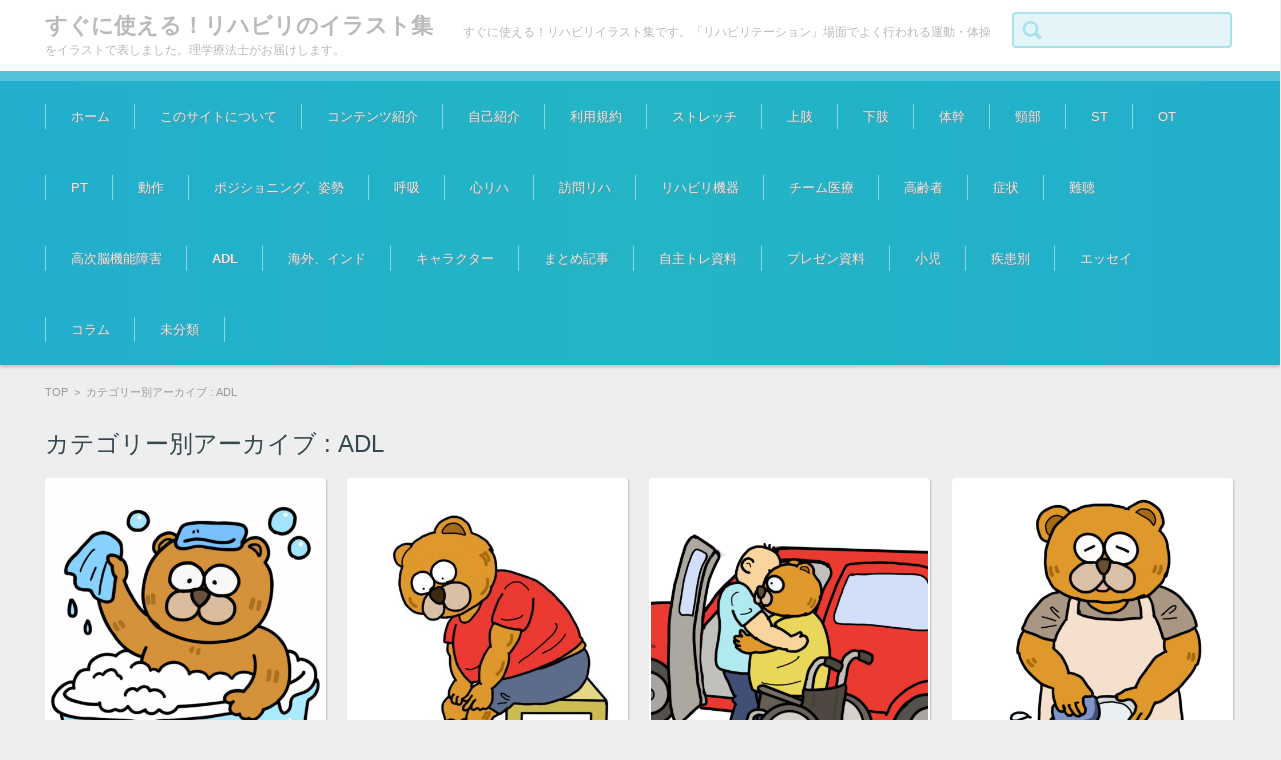

--- FILE ---
content_type: text/html; charset=UTF-8
request_url: https://ribabili-illustration.com/category/adl/
body_size: 17077
content:


<!DOCTYPE html>
<html lang="ja">
<head>

<meta charset="UTF-8" />
<meta name="viewport" content="width=device-width" />

<link rel="pingback" href="https://ribabili-illustration.com/xmlrpc.php" />

<title>ADL &#8211; すぐに使える！リハビリのイラスト集</title>
<meta name='robots' content='max-image-preview:large' />
<link rel='dns-prefetch' href='//secure.gravatar.com' />
<link rel='dns-prefetch' href='//stats.wp.com' />
<link rel='dns-prefetch' href='//v0.wordpress.com' />
<link rel='dns-prefetch' href='//widgets.wp.com' />
<link rel='dns-prefetch' href='//s0.wp.com' />
<link rel='dns-prefetch' href='//0.gravatar.com' />
<link rel='dns-prefetch' href='//1.gravatar.com' />
<link rel='dns-prefetch' href='//2.gravatar.com' />
<link rel='dns-prefetch' href='//i0.wp.com' />
<link rel="alternate" type="application/rss+xml" title="すぐに使える！リハビリのイラスト集 &raquo; フィード" href="https://ribabili-illustration.com/feed/" />
<link rel="alternate" type="application/rss+xml" title="すぐに使える！リハビリのイラスト集 &raquo; コメントフィード" href="https://ribabili-illustration.com/comments/feed/" />
<link rel="alternate" type="application/rss+xml" title="すぐに使える！リハビリのイラスト集 &raquo; ADL カテゴリーのフィード" href="https://ribabili-illustration.com/category/adl/feed/" />
<script type="text/javascript">
/* <![CDATA[ */
window._wpemojiSettings = {"baseUrl":"https:\/\/s.w.org\/images\/core\/emoji\/15.0.3\/72x72\/","ext":".png","svgUrl":"https:\/\/s.w.org\/images\/core\/emoji\/15.0.3\/svg\/","svgExt":".svg","source":{"concatemoji":"https:\/\/ribabili-illustration.com\/wp-includes\/js\/wp-emoji-release.min.js?ver=6.5.7"}};
/*! This file is auto-generated */
!function(i,n){var o,s,e;function c(e){try{var t={supportTests:e,timestamp:(new Date).valueOf()};sessionStorage.setItem(o,JSON.stringify(t))}catch(e){}}function p(e,t,n){e.clearRect(0,0,e.canvas.width,e.canvas.height),e.fillText(t,0,0);var t=new Uint32Array(e.getImageData(0,0,e.canvas.width,e.canvas.height).data),r=(e.clearRect(0,0,e.canvas.width,e.canvas.height),e.fillText(n,0,0),new Uint32Array(e.getImageData(0,0,e.canvas.width,e.canvas.height).data));return t.every(function(e,t){return e===r[t]})}function u(e,t,n){switch(t){case"flag":return n(e,"\ud83c\udff3\ufe0f\u200d\u26a7\ufe0f","\ud83c\udff3\ufe0f\u200b\u26a7\ufe0f")?!1:!n(e,"\ud83c\uddfa\ud83c\uddf3","\ud83c\uddfa\u200b\ud83c\uddf3")&&!n(e,"\ud83c\udff4\udb40\udc67\udb40\udc62\udb40\udc65\udb40\udc6e\udb40\udc67\udb40\udc7f","\ud83c\udff4\u200b\udb40\udc67\u200b\udb40\udc62\u200b\udb40\udc65\u200b\udb40\udc6e\u200b\udb40\udc67\u200b\udb40\udc7f");case"emoji":return!n(e,"\ud83d\udc26\u200d\u2b1b","\ud83d\udc26\u200b\u2b1b")}return!1}function f(e,t,n){var r="undefined"!=typeof WorkerGlobalScope&&self instanceof WorkerGlobalScope?new OffscreenCanvas(300,150):i.createElement("canvas"),a=r.getContext("2d",{willReadFrequently:!0}),o=(a.textBaseline="top",a.font="600 32px Arial",{});return e.forEach(function(e){o[e]=t(a,e,n)}),o}function t(e){var t=i.createElement("script");t.src=e,t.defer=!0,i.head.appendChild(t)}"undefined"!=typeof Promise&&(o="wpEmojiSettingsSupports",s=["flag","emoji"],n.supports={everything:!0,everythingExceptFlag:!0},e=new Promise(function(e){i.addEventListener("DOMContentLoaded",e,{once:!0})}),new Promise(function(t){var n=function(){try{var e=JSON.parse(sessionStorage.getItem(o));if("object"==typeof e&&"number"==typeof e.timestamp&&(new Date).valueOf()<e.timestamp+604800&&"object"==typeof e.supportTests)return e.supportTests}catch(e){}return null}();if(!n){if("undefined"!=typeof Worker&&"undefined"!=typeof OffscreenCanvas&&"undefined"!=typeof URL&&URL.createObjectURL&&"undefined"!=typeof Blob)try{var e="postMessage("+f.toString()+"("+[JSON.stringify(s),u.toString(),p.toString()].join(",")+"));",r=new Blob([e],{type:"text/javascript"}),a=new Worker(URL.createObjectURL(r),{name:"wpTestEmojiSupports"});return void(a.onmessage=function(e){c(n=e.data),a.terminate(),t(n)})}catch(e){}c(n=f(s,u,p))}t(n)}).then(function(e){for(var t in e)n.supports[t]=e[t],n.supports.everything=n.supports.everything&&n.supports[t],"flag"!==t&&(n.supports.everythingExceptFlag=n.supports.everythingExceptFlag&&n.supports[t]);n.supports.everythingExceptFlag=n.supports.everythingExceptFlag&&!n.supports.flag,n.DOMReady=!1,n.readyCallback=function(){n.DOMReady=!0}}).then(function(){return e}).then(function(){var e;n.supports.everything||(n.readyCallback(),(e=n.source||{}).concatemoji?t(e.concatemoji):e.wpemoji&&e.twemoji&&(t(e.twemoji),t(e.wpemoji)))}))}((window,document),window._wpemojiSettings);
/* ]]> */
</script>
<style id='wp-emoji-styles-inline-css' type='text/css'>

	img.wp-smiley, img.emoji {
		display: inline !important;
		border: none !important;
		box-shadow: none !important;
		height: 1em !important;
		width: 1em !important;
		margin: 0 0.07em !important;
		vertical-align: -0.1em !important;
		background: none !important;
		padding: 0 !important;
	}
</style>
<link rel='stylesheet' id='wp-block-library-css' href='https://ribabili-illustration.com/wp-includes/css/dist/block-library/style.min.css?ver=6.5.7' type='text/css' media='all' />
<link rel='stylesheet' id='mediaelement-css' href='https://ribabili-illustration.com/wp-includes/js/mediaelement/mediaelementplayer-legacy.min.css?ver=4.2.17' type='text/css' media='all' />
<link rel='stylesheet' id='wp-mediaelement-css' href='https://ribabili-illustration.com/wp-includes/js/mediaelement/wp-mediaelement.min.css?ver=6.5.7' type='text/css' media='all' />
<style id='jetpack-sharing-buttons-style-inline-css' type='text/css'>
.jetpack-sharing-buttons__services-list{display:flex;flex-direction:row;flex-wrap:wrap;gap:0;list-style-type:none;margin:5px;padding:0}.jetpack-sharing-buttons__services-list.has-small-icon-size{font-size:12px}.jetpack-sharing-buttons__services-list.has-normal-icon-size{font-size:16px}.jetpack-sharing-buttons__services-list.has-large-icon-size{font-size:24px}.jetpack-sharing-buttons__services-list.has-huge-icon-size{font-size:36px}@media print{.jetpack-sharing-buttons__services-list{display:none!important}}.editor-styles-wrapper .wp-block-jetpack-sharing-buttons{gap:0;padding-inline-start:0}ul.jetpack-sharing-buttons__services-list.has-background{padding:1.25em 2.375em}
</style>
<style id='classic-theme-styles-inline-css' type='text/css'>
/*! This file is auto-generated */
.wp-block-button__link{color:#fff;background-color:#32373c;border-radius:9999px;box-shadow:none;text-decoration:none;padding:calc(.667em + 2px) calc(1.333em + 2px);font-size:1.125em}.wp-block-file__button{background:#32373c;color:#fff;text-decoration:none}
</style>
<style id='global-styles-inline-css' type='text/css'>
body{--wp--preset--color--black: #000000;--wp--preset--color--cyan-bluish-gray: #abb8c3;--wp--preset--color--white: #ffffff;--wp--preset--color--pale-pink: #f78da7;--wp--preset--color--vivid-red: #cf2e2e;--wp--preset--color--luminous-vivid-orange: #ff6900;--wp--preset--color--luminous-vivid-amber: #fcb900;--wp--preset--color--light-green-cyan: #7bdcb5;--wp--preset--color--vivid-green-cyan: #00d084;--wp--preset--color--pale-cyan-blue: #8ed1fc;--wp--preset--color--vivid-cyan-blue: #0693e3;--wp--preset--color--vivid-purple: #9b51e0;--wp--preset--gradient--vivid-cyan-blue-to-vivid-purple: linear-gradient(135deg,rgba(6,147,227,1) 0%,rgb(155,81,224) 100%);--wp--preset--gradient--light-green-cyan-to-vivid-green-cyan: linear-gradient(135deg,rgb(122,220,180) 0%,rgb(0,208,130) 100%);--wp--preset--gradient--luminous-vivid-amber-to-luminous-vivid-orange: linear-gradient(135deg,rgba(252,185,0,1) 0%,rgba(255,105,0,1) 100%);--wp--preset--gradient--luminous-vivid-orange-to-vivid-red: linear-gradient(135deg,rgba(255,105,0,1) 0%,rgb(207,46,46) 100%);--wp--preset--gradient--very-light-gray-to-cyan-bluish-gray: linear-gradient(135deg,rgb(238,238,238) 0%,rgb(169,184,195) 100%);--wp--preset--gradient--cool-to-warm-spectrum: linear-gradient(135deg,rgb(74,234,220) 0%,rgb(151,120,209) 20%,rgb(207,42,186) 40%,rgb(238,44,130) 60%,rgb(251,105,98) 80%,rgb(254,248,76) 100%);--wp--preset--gradient--blush-light-purple: linear-gradient(135deg,rgb(255,206,236) 0%,rgb(152,150,240) 100%);--wp--preset--gradient--blush-bordeaux: linear-gradient(135deg,rgb(254,205,165) 0%,rgb(254,45,45) 50%,rgb(107,0,62) 100%);--wp--preset--gradient--luminous-dusk: linear-gradient(135deg,rgb(255,203,112) 0%,rgb(199,81,192) 50%,rgb(65,88,208) 100%);--wp--preset--gradient--pale-ocean: linear-gradient(135deg,rgb(255,245,203) 0%,rgb(182,227,212) 50%,rgb(51,167,181) 100%);--wp--preset--gradient--electric-grass: linear-gradient(135deg,rgb(202,248,128) 0%,rgb(113,206,126) 100%);--wp--preset--gradient--midnight: linear-gradient(135deg,rgb(2,3,129) 0%,rgb(40,116,252) 100%);--wp--preset--font-size--small: 13px;--wp--preset--font-size--medium: 20px;--wp--preset--font-size--large: 36px;--wp--preset--font-size--x-large: 42px;--wp--preset--spacing--20: 0.44rem;--wp--preset--spacing--30: 0.67rem;--wp--preset--spacing--40: 1rem;--wp--preset--spacing--50: 1.5rem;--wp--preset--spacing--60: 2.25rem;--wp--preset--spacing--70: 3.38rem;--wp--preset--spacing--80: 5.06rem;--wp--preset--shadow--natural: 6px 6px 9px rgba(0, 0, 0, 0.2);--wp--preset--shadow--deep: 12px 12px 50px rgba(0, 0, 0, 0.4);--wp--preset--shadow--sharp: 6px 6px 0px rgba(0, 0, 0, 0.2);--wp--preset--shadow--outlined: 6px 6px 0px -3px rgba(255, 255, 255, 1), 6px 6px rgba(0, 0, 0, 1);--wp--preset--shadow--crisp: 6px 6px 0px rgba(0, 0, 0, 1);}:where(.is-layout-flex){gap: 0.5em;}:where(.is-layout-grid){gap: 0.5em;}body .is-layout-flex{display: flex;}body .is-layout-flex{flex-wrap: wrap;align-items: center;}body .is-layout-flex > *{margin: 0;}body .is-layout-grid{display: grid;}body .is-layout-grid > *{margin: 0;}:where(.wp-block-columns.is-layout-flex){gap: 2em;}:where(.wp-block-columns.is-layout-grid){gap: 2em;}:where(.wp-block-post-template.is-layout-flex){gap: 1.25em;}:where(.wp-block-post-template.is-layout-grid){gap: 1.25em;}.has-black-color{color: var(--wp--preset--color--black) !important;}.has-cyan-bluish-gray-color{color: var(--wp--preset--color--cyan-bluish-gray) !important;}.has-white-color{color: var(--wp--preset--color--white) !important;}.has-pale-pink-color{color: var(--wp--preset--color--pale-pink) !important;}.has-vivid-red-color{color: var(--wp--preset--color--vivid-red) !important;}.has-luminous-vivid-orange-color{color: var(--wp--preset--color--luminous-vivid-orange) !important;}.has-luminous-vivid-amber-color{color: var(--wp--preset--color--luminous-vivid-amber) !important;}.has-light-green-cyan-color{color: var(--wp--preset--color--light-green-cyan) !important;}.has-vivid-green-cyan-color{color: var(--wp--preset--color--vivid-green-cyan) !important;}.has-pale-cyan-blue-color{color: var(--wp--preset--color--pale-cyan-blue) !important;}.has-vivid-cyan-blue-color{color: var(--wp--preset--color--vivid-cyan-blue) !important;}.has-vivid-purple-color{color: var(--wp--preset--color--vivid-purple) !important;}.has-black-background-color{background-color: var(--wp--preset--color--black) !important;}.has-cyan-bluish-gray-background-color{background-color: var(--wp--preset--color--cyan-bluish-gray) !important;}.has-white-background-color{background-color: var(--wp--preset--color--white) !important;}.has-pale-pink-background-color{background-color: var(--wp--preset--color--pale-pink) !important;}.has-vivid-red-background-color{background-color: var(--wp--preset--color--vivid-red) !important;}.has-luminous-vivid-orange-background-color{background-color: var(--wp--preset--color--luminous-vivid-orange) !important;}.has-luminous-vivid-amber-background-color{background-color: var(--wp--preset--color--luminous-vivid-amber) !important;}.has-light-green-cyan-background-color{background-color: var(--wp--preset--color--light-green-cyan) !important;}.has-vivid-green-cyan-background-color{background-color: var(--wp--preset--color--vivid-green-cyan) !important;}.has-pale-cyan-blue-background-color{background-color: var(--wp--preset--color--pale-cyan-blue) !important;}.has-vivid-cyan-blue-background-color{background-color: var(--wp--preset--color--vivid-cyan-blue) !important;}.has-vivid-purple-background-color{background-color: var(--wp--preset--color--vivid-purple) !important;}.has-black-border-color{border-color: var(--wp--preset--color--black) !important;}.has-cyan-bluish-gray-border-color{border-color: var(--wp--preset--color--cyan-bluish-gray) !important;}.has-white-border-color{border-color: var(--wp--preset--color--white) !important;}.has-pale-pink-border-color{border-color: var(--wp--preset--color--pale-pink) !important;}.has-vivid-red-border-color{border-color: var(--wp--preset--color--vivid-red) !important;}.has-luminous-vivid-orange-border-color{border-color: var(--wp--preset--color--luminous-vivid-orange) !important;}.has-luminous-vivid-amber-border-color{border-color: var(--wp--preset--color--luminous-vivid-amber) !important;}.has-light-green-cyan-border-color{border-color: var(--wp--preset--color--light-green-cyan) !important;}.has-vivid-green-cyan-border-color{border-color: var(--wp--preset--color--vivid-green-cyan) !important;}.has-pale-cyan-blue-border-color{border-color: var(--wp--preset--color--pale-cyan-blue) !important;}.has-vivid-cyan-blue-border-color{border-color: var(--wp--preset--color--vivid-cyan-blue) !important;}.has-vivid-purple-border-color{border-color: var(--wp--preset--color--vivid-purple) !important;}.has-vivid-cyan-blue-to-vivid-purple-gradient-background{background: var(--wp--preset--gradient--vivid-cyan-blue-to-vivid-purple) !important;}.has-light-green-cyan-to-vivid-green-cyan-gradient-background{background: var(--wp--preset--gradient--light-green-cyan-to-vivid-green-cyan) !important;}.has-luminous-vivid-amber-to-luminous-vivid-orange-gradient-background{background: var(--wp--preset--gradient--luminous-vivid-amber-to-luminous-vivid-orange) !important;}.has-luminous-vivid-orange-to-vivid-red-gradient-background{background: var(--wp--preset--gradient--luminous-vivid-orange-to-vivid-red) !important;}.has-very-light-gray-to-cyan-bluish-gray-gradient-background{background: var(--wp--preset--gradient--very-light-gray-to-cyan-bluish-gray) !important;}.has-cool-to-warm-spectrum-gradient-background{background: var(--wp--preset--gradient--cool-to-warm-spectrum) !important;}.has-blush-light-purple-gradient-background{background: var(--wp--preset--gradient--blush-light-purple) !important;}.has-blush-bordeaux-gradient-background{background: var(--wp--preset--gradient--blush-bordeaux) !important;}.has-luminous-dusk-gradient-background{background: var(--wp--preset--gradient--luminous-dusk) !important;}.has-pale-ocean-gradient-background{background: var(--wp--preset--gradient--pale-ocean) !important;}.has-electric-grass-gradient-background{background: var(--wp--preset--gradient--electric-grass) !important;}.has-midnight-gradient-background{background: var(--wp--preset--gradient--midnight) !important;}.has-small-font-size{font-size: var(--wp--preset--font-size--small) !important;}.has-medium-font-size{font-size: var(--wp--preset--font-size--medium) !important;}.has-large-font-size{font-size: var(--wp--preset--font-size--large) !important;}.has-x-large-font-size{font-size: var(--wp--preset--font-size--x-large) !important;}
.wp-block-navigation a:where(:not(.wp-element-button)){color: inherit;}
:where(.wp-block-post-template.is-layout-flex){gap: 1.25em;}:where(.wp-block-post-template.is-layout-grid){gap: 1.25em;}
:where(.wp-block-columns.is-layout-flex){gap: 2em;}:where(.wp-block-columns.is-layout-grid){gap: 2em;}
.wp-block-pullquote{font-size: 1.5em;line-height: 1.6;}
</style>
<link rel='stylesheet' id='fsvgallery-style-css' href='https://ribabili-illustration.com/wp-content/themes/fsv-gallery-medical-blue/style.css?ver=6.5.7' type='text/css' media='all' />
<link rel='stylesheet' id='jquery-mmenu-styles-css' href='https://ribabili-illustration.com/wp-content/themes/fsv-gallery-medical-blue/css/jquery.mmenu.css?ver=6.5.7' type='text/css' media='all' />
<link rel='stylesheet' id='fsvgallery-overwrite-css' href='https://ribabili-illustration.com/wp-content/themes/fsv-gallery-medical-blue/css/overwrite.css?ver=6.5.7' type='text/css' media='all' />
<!--[if lt IE 10]>
<link rel='stylesheet' id='fsvgallery-ie-css' href='https://ribabili-illustration.com/wp-content/themes/fsv-gallery-medical-blue/css/ie.css?ver=20141001' type='text/css' media='all' />
<![endif]-->
<link rel='stylesheet' id='jetpack_likes-css' href='https://ribabili-illustration.com/wp-content/plugins/jetpack/modules/likes/style.css?ver=14.0' type='text/css' media='all' />
<style id='akismet-widget-style-inline-css' type='text/css'>

			.a-stats {
				--akismet-color-mid-green: #357b49;
				--akismet-color-white: #fff;
				--akismet-color-light-grey: #f6f7f7;

				max-width: 350px;
				width: auto;
			}

			.a-stats * {
				all: unset;
				box-sizing: border-box;
			}

			.a-stats strong {
				font-weight: 600;
			}

			.a-stats a.a-stats__link,
			.a-stats a.a-stats__link:visited,
			.a-stats a.a-stats__link:active {
				background: var(--akismet-color-mid-green);
				border: none;
				box-shadow: none;
				border-radius: 8px;
				color: var(--akismet-color-white);
				cursor: pointer;
				display: block;
				font-family: -apple-system, BlinkMacSystemFont, 'Segoe UI', 'Roboto', 'Oxygen-Sans', 'Ubuntu', 'Cantarell', 'Helvetica Neue', sans-serif;
				font-weight: 500;
				padding: 12px;
				text-align: center;
				text-decoration: none;
				transition: all 0.2s ease;
			}

			/* Extra specificity to deal with TwentyTwentyOne focus style */
			.widget .a-stats a.a-stats__link:focus {
				background: var(--akismet-color-mid-green);
				color: var(--akismet-color-white);
				text-decoration: none;
			}

			.a-stats a.a-stats__link:hover {
				filter: brightness(110%);
				box-shadow: 0 4px 12px rgba(0, 0, 0, 0.06), 0 0 2px rgba(0, 0, 0, 0.16);
			}

			.a-stats .count {
				color: var(--akismet-color-white);
				display: block;
				font-size: 1.5em;
				line-height: 1.4;
				padding: 0 13px;
				white-space: nowrap;
			}
		
</style>
<script type="text/javascript" src="https://ribabili-illustration.com/wp-includes/js/jquery/jquery.min.js?ver=3.7.1" id="jquery-core-js"></script>
<script type="text/javascript" src="https://ribabili-illustration.com/wp-includes/js/jquery/jquery-migrate.min.js?ver=3.4.1" id="jquery-migrate-js"></script>
<script type="text/javascript" src="https://ribabili-illustration.com/wp-content/themes/fsv-gallery-medical-blue/js/jquery.mmenu.min.js?ver=1" id="jquery-mmenu-js"></script>
<script type="text/javascript" src="https://ribabili-illustration.com/wp-content/themes/fsv-gallery-medical-blue/js/responsive.js?ver=1" id="jquery-responsive-js"></script>
<link rel="https://api.w.org/" href="https://ribabili-illustration.com/wp-json/" /><link rel="alternate" type="application/json" href="https://ribabili-illustration.com/wp-json/wp/v2/categories/658" /><link rel="EditURI" type="application/rsd+xml" title="RSD" href="https://ribabili-illustration.com/xmlrpc.php?rsd" />
<meta name="generator" content="WordPress 6.5.7" />

		<!-- GA Google Analytics @ https://m0n.co/ga -->
		<script async src="https://www.googletagmanager.com/gtag/js?id=G-V6CJBK492S"></script>
		<script>
			window.dataLayer = window.dataLayer || [];
			function gtag(){dataLayer.push(arguments);}
			gtag('js', new Date());
			gtag('config', 'G-V6CJBK492S');
		</script>

		<style>img#wpstats{display:none}</style>
		
<!-- Jetpack Open Graph Tags -->
<meta property="og:type" content="website" />
<meta property="og:title" content="ADL &#8211; すぐに使える！リハビリのイラスト集" />
<meta property="og:url" content="https://ribabili-illustration.com/category/adl/" />
<meta property="og:site_name" content="すぐに使える！リハビリのイラスト集" />
<meta property="og:image" content="https://s0.wp.com/i/blank.jpg" />
<meta property="og:image:alt" content="" />
<meta property="og:locale" content="ja_JP" />

<!-- End Jetpack Open Graph Tags -->
<script async src="https://pagead2.googlesyndication.com/pagead/js/adsbygoogle.js"></script>
<script>
     (adsbygoogle = window.adsbygoogle || []).push({
          google_ad_client: "ca-pub-9439923567955987",
          enable_page_level_ads: true
     });
</script>
<!-- Global site tag (gtag.js) - Google Analytics -->
<script async src="https://www.googletagmanager.com/gtag/js?id=UA-110930634-4"></script>
<script>
  window.dataLayer = window.dataLayer || [];
  function gtag(){dataLayer.push(arguments);}
  gtag('js', new Date());

  gtag('config', 'UA-110930634-4');
</script>
	
</head>

<body class="archive category category-adl category-658 custom-background-default">

<div id="page">

	<div id="masthead" class="site-header" role="banner">

		<div id="header-inner">

			<div class="component-inner">

				<div id="header-menu-button"><a href="#site-navigation"><img src="https://ribabili-illustration.com/wp-content/themes/fsv-gallery-medical-blue/images/icon_nav.png" width="32" height="28" alt="Navigation Menu"></a></div>

				<div id="header-title-area">

					
					<h1 class="site-title"><a href="https://ribabili-illustration.com/" title="すぐに使える！リハビリのイラスト集" rel="home">すぐに使える！リハビリのイラスト集</a></h1>

					
					
					<h2 class="site-description">すぐに使える！リハビリイラスト集です。「リハビリテーション」場面でよく行われる運動・体操をイラストで表しました。理学療法士がお届けします。</h2>

					
				</div><!-- #header-title-area -->

				<div id="header-widget-area">

					<form role="search" method="get" id="searchform" class="searchform" action="https://ribabili-illustration.com/">
				<div>
					<label class="screen-reader-text" for="s">検索:</label>
					<input type="text" value="" name="s" id="s" />
					<input type="submit" id="searchsubmit" value="検索" />
				</div>
			</form>
				</div><!-- #header-widget-area -->

				<div class="clear"></div>

			</div><!-- .component-inner -->

		</div><!-- .header-inner -->

	</div><!-- #masthead -->

	
	<div id="header-nav-area">

		<div class="component-inner">

			<a class="assistive-text" href="#content" title="コンテンツに移動">コンテンツに移動</a>

			<nav id="site-navigation" class="main-navigation" role="navigation">

				<div class="menu"><ul id="menu-%e5%bf%83%e3%83%aa%e3%83%8f" class="menu"><li id="menu-item-738" class="menu-item menu-item-type-custom menu-item-object-custom menu-item-home menu-item-738"><a href="https://ribabili-illustration.com/">ホーム</a></li>
<li id="menu-item-739" class="menu-item menu-item-type-post_type menu-item-object-page menu-item-739"><a href="https://ribabili-illustration.com/sample-page/">このサイトについて</a></li>
<li id="menu-item-3902" class="menu-item menu-item-type-post_type menu-item-object-page menu-item-3902"><a href="https://ribabili-illustration.com/%e3%82%b3%e3%83%b3%e3%83%86%e3%83%b3%e3%83%84%e7%b4%b9%e4%bb%8b/">コンテンツ紹介</a></li>
<li id="menu-item-741" class="menu-item menu-item-type-post_type menu-item-object-page menu-item-741"><a href="https://ribabili-illustration.com/%e3%80%80%e7%b4%b9%e4%bb%8b/">自己紹介</a></li>
<li id="menu-item-14125" class="menu-item menu-item-type-post_type menu-item-object-page menu-item-14125"><a href="https://ribabili-illustration.com/%e5%88%a9%e7%94%a8%e8%a6%8f%e7%b4%84/">利用規約</a></li>
<li id="menu-item-743" class="menu-item menu-item-type-taxonomy menu-item-object-category menu-item-743"><a href="https://ribabili-illustration.com/category/%e3%82%b9%e3%83%88%e3%83%ac%e3%83%83%e3%83%81/">ストレッチ</a></li>
<li id="menu-item-744" class="menu-item menu-item-type-taxonomy menu-item-object-category menu-item-744"><a href="https://ribabili-illustration.com/category/%e4%b8%8a%e8%82%a2/">上肢</a></li>
<li id="menu-item-745" class="menu-item menu-item-type-taxonomy menu-item-object-category menu-item-745"><a href="https://ribabili-illustration.com/category/%e4%b8%8b%e8%82%a2/">下肢</a></li>
<li id="menu-item-746" class="menu-item menu-item-type-taxonomy menu-item-object-category menu-item-746"><a href="https://ribabili-illustration.com/category/%e4%bd%93%e5%b9%b9/">体幹</a></li>
<li id="menu-item-749" class="menu-item menu-item-type-taxonomy menu-item-object-category menu-item-749"><a href="https://ribabili-illustration.com/category/%e9%a0%b8%e9%83%a8/">頸部</a></li>
<li id="menu-item-1433" class="menu-item menu-item-type-taxonomy menu-item-object-category menu-item-1433"><a href="https://ribabili-illustration.com/category/st/">ST</a></li>
<li id="menu-item-1434" class="menu-item menu-item-type-taxonomy menu-item-object-category menu-item-1434"><a href="https://ribabili-illustration.com/category/ot/">OT</a></li>
<li id="menu-item-1436" class="menu-item menu-item-type-taxonomy menu-item-object-category menu-item-1436"><a href="https://ribabili-illustration.com/category/pt/">PT</a></li>
<li id="menu-item-747" class="menu-item menu-item-type-taxonomy menu-item-object-category menu-item-747"><a href="https://ribabili-illustration.com/category/%e5%8b%95%e4%bd%9c/">動作</a></li>
<li id="menu-item-11100" class="menu-item menu-item-type-taxonomy menu-item-object-category menu-item-11100"><a href="https://ribabili-illustration.com/category/%e3%83%9d%e3%82%b8%e3%82%b7%e3%83%a7%e3%83%8b%e3%83%b3%e3%82%b0%e3%80%81%e5%a7%bf%e5%8b%a2/">ポジショニング、姿勢</a></li>
<li id="menu-item-10870" class="menu-item menu-item-type-taxonomy menu-item-object-category menu-item-10870"><a href="https://ribabili-illustration.com/category/%e5%91%bc%e5%90%b8/">呼吸</a></li>
<li id="menu-item-15009" class="menu-item menu-item-type-taxonomy menu-item-object-category menu-item-15009"><a href="https://ribabili-illustration.com/category/%e5%bf%83%e3%83%aa%e3%83%8f/">心リハ</a></li>
<li id="menu-item-16718" class="menu-item menu-item-type-taxonomy menu-item-object-category menu-item-16718"><a href="https://ribabili-illustration.com/category/%e8%a8%aa%e5%95%8f%e3%83%aa%e3%83%8f/">訪問リハ</a></li>
<li id="menu-item-2722" class="menu-item menu-item-type-taxonomy menu-item-object-category menu-item-2722"><a href="https://ribabili-illustration.com/category/%e3%83%aa%e3%83%8f%e3%83%93%e3%83%aa%e6%a9%9f%e5%99%a8/">リハビリ機器</a></li>
<li id="menu-item-16650" class="menu-item menu-item-type-taxonomy menu-item-object-category menu-item-16650"><a href="https://ribabili-illustration.com/category/%e3%83%81%e3%83%bc%e3%83%a0%e5%8c%bb%e7%99%82/">チーム医療</a></li>
<li id="menu-item-2636" class="menu-item menu-item-type-taxonomy menu-item-object-category menu-item-2636"><a href="https://ribabili-illustration.com/category/%e9%ab%98%e9%bd%a2%e8%80%85/">高齢者</a></li>
<li id="menu-item-10871" class="menu-item menu-item-type-taxonomy menu-item-object-category menu-item-10871"><a href="https://ribabili-illustration.com/category/%e7%97%87%e7%8a%b6/">症状</a></li>
<li id="menu-item-1407" class="menu-item menu-item-type-taxonomy menu-item-object-category menu-item-1407"><a href="https://ribabili-illustration.com/category/%e9%9b%a3%e8%81%b4/">難聴</a></li>
<li id="menu-item-14023" class="menu-item menu-item-type-taxonomy menu-item-object-category menu-item-14023"><a href="https://ribabili-illustration.com/category/%e9%ab%98%e6%ac%a1%e8%84%b3%e6%a9%9f%e8%83%bd%e9%9a%9c%e5%ae%b3/">高次脳機能障害</a></li>
<li id="menu-item-14031" class="menu-item menu-item-type-taxonomy menu-item-object-category current-menu-item menu-item-14031"><a href="https://ribabili-illustration.com/category/adl/" aria-current="page">ADL</a></li>
<li id="menu-item-1905" class="menu-item menu-item-type-taxonomy menu-item-object-category menu-item-1905"><a href="https://ribabili-illustration.com/category/%e3%82%a4%e3%83%b3%e3%83%89/">海外、インド</a></li>
<li id="menu-item-742" class="menu-item menu-item-type-taxonomy menu-item-object-category menu-item-742"><a href="https://ribabili-illustration.com/category/%e3%82%ad%e3%83%a3%e3%83%a9%e3%82%af%e3%82%bf%e3%83%bc/">キャラクター</a></li>
<li id="menu-item-11098" class="menu-item menu-item-type-taxonomy menu-item-object-category menu-item-11098"><a href="https://ribabili-illustration.com/category/%e3%81%be%e3%81%a8%e3%82%81%e8%a8%98%e4%ba%8b/">まとめ記事</a></li>
<li id="menu-item-14163" class="menu-item menu-item-type-taxonomy menu-item-object-category menu-item-14163"><a href="https://ribabili-illustration.com/category/%e8%87%aa%e4%b8%bb%e3%83%88%e3%83%ac%e8%b3%87%e6%96%99/">自主トレ資料</a></li>
<li id="menu-item-14345" class="menu-item menu-item-type-taxonomy menu-item-object-category menu-item-14345"><a href="https://ribabili-illustration.com/category/%e3%83%97%e3%83%ac%e3%82%bc%e3%83%b3%e8%b3%87%e6%96%99/">プレゼン資料</a></li>
<li id="menu-item-14346" class="menu-item menu-item-type-taxonomy menu-item-object-category menu-item-14346"><a href="https://ribabili-illustration.com/category/%e5%b0%8f%e5%85%90/">小児</a></li>
<li id="menu-item-15186" class="menu-item menu-item-type-taxonomy menu-item-object-category menu-item-15186"><a href="https://ribabili-illustration.com/category/%e7%96%be%e6%82%a3%e5%88%a5/">疾患別</a></li>
<li id="menu-item-16194" class="menu-item menu-item-type-taxonomy menu-item-object-category menu-item-16194"><a href="https://ribabili-illustration.com/category/%e3%82%a8%e3%83%83%e3%82%bb%e3%82%a4/">エッセイ</a></li>
<li id="menu-item-16781" class="menu-item menu-item-type-taxonomy menu-item-object-category menu-item-16781"><a href="https://ribabili-illustration.com/category/%e3%82%b3%e3%83%a9%e3%83%a0/">コラム</a></li>
<li id="menu-item-748" class="menu-item menu-item-type-taxonomy menu-item-object-category menu-item-748"><a href="https://ribabili-illustration.com/category/%e6%9c%aa%e5%88%86%e9%a1%9e/">未分類</a></li>
</ul></div>
			</nav><!-- #site-navigation -->

		</div><!-- .component-inner -->

	</div><!-- #header-nav-area -->

	<div id="main" class="wrapper">

		<div id="primary" class="site-content component-inner">

			<div id="content" role="main">

			
<div id="breadcrumb">

	<a href="https://ribabili-illustration.com/" title="すぐに使える！リハビリのイラスト集" rel="home">TOP</a>

	&nbsp;&gt;&nbsp;&nbsp;<span class="currentpage">カテゴリー別アーカイブ : ADL</span>

	
</div><!-- #breadcrumb -->


			
				<header class="archive-header">

					<h1 class="archive-title">カテゴリー別アーカイブ : <span>ADL</span></h1>

					
					
				</header><!-- .archive-header -->

				<div id="article-group">

				
				<article id="post-19077" class="individual post-19077 post type-post status-publish format-standard has-post-thumbnail hentry category-adl category-876 category-750 tag-379 tag-200 tag-199 tag-802">

					<div class="entry-summary">

						<a href="https://ribabili-illustration.com/2025/12/15/19077/" rel="bookmark">

						
									<img class="main-tile" src="https://ribabili-illustration.com/wp-content/uploads/2025/12/入浴（楽しい）-484x550.png" alt="心不全の患者さんが安全に入浴するためのポイント" />

								
							<div class="excerpt-contents">

								<h1 class="excerpt-title">心不全の患者さんが安全に入浴するためのポイント</h1>

								<p>〈スポンサーリンク〉 &nbsp; 心不全の患者さんが安全に入浴するためのポイント ──「気持ちよさ」と「安全」のちょうどいいバランスを考える── 心不全の患者さんにとって、入浴は気分転換や睡眠改善につながる大切な時間で [&hellip;]</p>

							</div><!-- .excerpt-contents -->

						</a>

					</div><!-- .entry-summary -->

				</article><!-- #post -->

				<article id="post-10313" class="individual post-10313 post type-post status-publish format-standard has-post-thumbnail hentry category-adl category-ot category-41 category-27 tag-adl tag-549 tag-662">

					<div class="entry-summary">

						<a href="https://ribabili-illustration.com/2025/07/16/10313/" rel="bookmark">

						
									<img class="main-tile" src="https://ribabili-illustration.com/wp-content/uploads/2022/12/名称未設定のアートワーク-36-484x550.jpg" alt="作業療法（靴を履く）イラスト　その2 ［ADL］" />

								
							<div class="excerpt-contents">

								<h1 class="excerpt-title">作業療法（靴を履く）イラスト　その2 ［ADL］</h1>

								<p>〈スポンサーリンク〉 靴を履く動作とは 靴を履く動作には、立位で行う方法や椅子に座って行う方法があります。 そのどちらでも、前屈みになって靴に手を伸ばす動作になります。 それには股関節の可動域や体幹の柔軟性が求められます [&hellip;]</p>

							</div><!-- .excerpt-contents -->

						</a>

					</div><!-- .entry-summary -->

				</article><!-- #post -->

				<article id="post-14955" class="individual post-14955 post type-post status-publish format-standard has-post-thumbnail hentry category-adl category-41 tag-351 tag-334 tag-787">

					<div class="entry-summary">

						<a href="https://ribabili-illustration.com/2025/04/05/14955/" rel="bookmark">

						
									<img class="main-tile" src="https://ribabili-illustration.com/wp-content/uploads/2024/04/車の乗り降り2-484x550.png" alt="片麻痺患者の車の乗り降り方法をイラストでご紹介" />

								
							<div class="excerpt-contents">

								<h1 class="excerpt-title">片麻痺患者の車の乗り降り方法をイラストでご紹介</h1>

								<p>〈スポンサーリンク〉 &nbsp; 車の乗り降り動作について（片側麻痺の場合） 脳卒中などで片麻痺になった患者が治療を終えて、いざ退院となった際に、車の乗り降りの確認は重要です。 ベッドから車椅子間に移乗ができても、車の [&hellip;]</p>

							</div><!-- .excerpt-contents -->

						</a>

					</div><!-- .entry-summary -->

				</article><!-- #post -->

				<article id="post-16273" class="individual post-16273 post type-post status-publish format-standard has-post-thumbnail hentry category-adl category-41 tag-iadl tag-296 tag-846 tag-845">

					<div class="entry-summary">

						<a href="https://ribabili-illustration.com/2025/01/05/16273/" rel="bookmark">

						
									<img class="main-tile" src="https://ribabili-illustration.com/wp-content/uploads/2024/09/食器洗い3-484x550.png" alt="料理のイラスト（食器洗い）［IADL］" />

								
							<div class="excerpt-contents">

								<h1 class="excerpt-title">料理のイラスト（食器洗い）［IADL］</h1>

								<p>〈スポンサーリンク〉 &nbsp; 料理には様々な工程がある 料理と一言で言っても、それには様々な過程があります。 買い出し、調理、盛り付け、配膳、後片付けなどがあります。 食事を終わって一段落、一休みといきたいところで [&hellip;]</p>

							</div><!-- .excerpt-contents -->

						</a>

					</div><!-- .entry-summary -->

				</article><!-- #post -->

				<article id="post-16172" class="individual post-16172 post type-post status-publish format-standard has-post-thumbnail hentry category-adl category-41 tag-34 tag-296 tag-896">

					<div class="entry-summary">

						<a href="https://ribabili-illustration.com/2025/01/03/16172/" rel="bookmark">

						
									<img class="main-tile" src="https://ribabili-illustration.com/wp-content/uploads/2024/09/運ぶ3-484x550.png" alt="料理のイラスト（食事を運ぶ)［IADL］" />

								
							<div class="excerpt-contents">

								<h1 class="excerpt-title">料理のイラスト（食事を運ぶ)［IADL］</h1>

								<p>〈スポンサーリンク〉 &nbsp; 料理にはざまざまな工程がある 料理と言っても、その過程はざまざまです。 買い出し、調理、盛り付け、配膳、後片付けなどがあります。 今回はその中でも食事を運ぶ場面のイラストを描いてみまし [&hellip;]</p>

							</div><!-- .excerpt-contents -->

						</a>

					</div><!-- .entry-summary -->

				</article><!-- #post -->

				<article id="post-16050" class="individual post-16050 post type-post status-publish format-standard has-post-thumbnail hentry category-adl category-41 tag-853 tag-606 tag-296">

					<div class="entry-summary">

						<a href="https://ribabili-illustration.com/2024/12/30/16050/" rel="bookmark">

						
									<img class="main-tile" src="https://ribabili-illustration.com/wp-content/uploads/2024/09/味見4-484x550.png" alt="料理のイラスト（味見）［IADL］" />

								
							<div class="excerpt-contents">

								<h1 class="excerpt-title">料理のイラスト（味見）［IADL］</h1>

								<p>〈スポンサーリンク〉 料理にはざまざまな工程がある 料理と言っても、その過程はざまざまです。 買い出し、調理、味見、盛り付け、配膳、後片付けなどがあります。 今回はその中でも、味見のイラストを描いてみました。 味覚には甘 [&hellip;]</p>

							</div><!-- .excerpt-contents -->

						</a>

					</div><!-- .entry-summary -->

				</article><!-- #post -->

				<article id="post-16271" class="individual post-16271 post type-post status-publish format-standard has-post-thumbnail hentry category-adl category-41 tag-296 tag-887">

					<div class="entry-summary">

						<a href="https://ribabili-illustration.com/2024/12/27/16271/" rel="bookmark">

						
									<img class="main-tile" src="https://ribabili-illustration.com/wp-content/uploads/2024/09/盛り付け2-484x550.png" alt="料理のイラスト(食事の盛り付け)［IADL］" />

								
							<div class="excerpt-contents">

								<h1 class="excerpt-title">料理のイラスト(食事の盛り付け)［IADL］</h1>

								<p>〈スポンサーリンク〉 &nbsp; 料理にはざまざまな工程がある 一概に料理と言っても、それにはざまざまな工程です。 買い出し、調理、盛り付け、配膳、後片付けなどがあります。 今回はその中でも盛り付けのイラストを描いてみ [&hellip;]</p>

							</div><!-- .excerpt-contents -->

						</a>

					</div><!-- .entry-summary -->

				</article><!-- #post -->

				<article id="post-15503" class="individual post-15503 post type-post status-publish format-standard has-post-thumbnail hentry category-adl category-41 tag-iadl tag-786">

					<div class="entry-summary">

						<a href="https://ribabili-illustration.com/2024/12/11/15503/" rel="bookmark">

						
									<img class="main-tile" src="https://ribabili-illustration.com/wp-content/uploads/2024/05/アイロンがけ4-484x550.png" alt="アイロンがけのイラスト［IADL］" />

								
							<div class="excerpt-contents">

								<h1 class="excerpt-title">アイロンがけのイラスト［IADL］</h1>

								<p>〈スポンサーリンク〉 &nbsp; アイロンがけについて 上肢の機能訓練、可動域訓練として「サンディング」という種目があります。 それと似た動作訓練に「テーブル拭き」や「ワイピング」があります。 サンディング（→こちら） [&hellip;]</p>

							</div><!-- .excerpt-contents -->

						</a>

					</div><!-- .entry-summary -->

				</article><!-- #post -->

				<article id="post-16170" class="individual post-16170 post type-post status-publish format-standard has-post-thumbnail hentry category-adl category-41 category-552 tag-847 tag-848 tag-296">

					<div class="entry-summary">

						<a href="https://ribabili-illustration.com/2024/09/17/16170/" rel="bookmark">

						
									<img class="main-tile" src="https://ribabili-illustration.com/wp-content/uploads/2024/09/レジでの支払い5-484x550.png" alt="レジでの支払いのイラスト［IADL］" />

								
							<div class="excerpt-contents">

								<h1 class="excerpt-title">レジでの支払いのイラスト［IADL］</h1>

								<p>〈スポンサーリンク〉 &nbsp; レジでの支払いは高次脳機能障害者にとては難関！ レジでの支払いは、高次脳機能障害者にとって難関です。 退院した当時は、お金を数えるのに時間がかかり、小銭を出すのにも苦労しました。 失語 [&hellip;]</p>

							</div><!-- .excerpt-contents -->

						</a>

					</div><!-- .entry-summary -->

				</article><!-- #post -->

				<article id="post-12262" class="individual post-12262 post type-post status-publish format-standard has-post-thumbnail hentry category-adl category-ot category-41 tag-adl tag-817 tag-818 tag-156">

					<div class="entry-summary">

						<a href="https://ribabili-illustration.com/2024/07/15/12262/" rel="bookmark">

						
									<img class="main-tile" src="https://ribabili-illustration.com/wp-content/uploads/2024/07/片麻痺（ズボン）2-484x550.png" alt="片麻痺患者の更衣動作（スボンの脱着）のイラスト" />

								
							<div class="excerpt-contents">

								<h1 class="excerpt-title">片麻痺患者の更衣動作（スボンの脱着）のイラスト</h1>

								<p>〈スポンサーリンク〉 &nbsp; &nbsp; 片麻痺患者にとって、ズボンを履くことはかなり難しい 脳卒中などで身体の片側に麻痺を生じた方にとって、ズボンを履くという行為は想像以上に難しいことです。 片手でズボンを操作 [&hellip;]</p>

							</div><!-- .excerpt-contents -->

						</a>

					</div><!-- .entry-summary -->

				</article><!-- #post -->

				<article id="post-15249" class="individual post-15249 post type-post status-publish format-standard has-post-thumbnail hentry category-adl category-27 category-783 tag-785 tag-784 tag-780">

					<div class="entry-summary">

						<a href="https://ribabili-illustration.com/2024/06/23/15249/" rel="bookmark">

						
									<img class="main-tile" src="https://ribabili-illustration.com/wp-content/uploads/2024/05/訪問玄関5-484x550.png" alt="訪問リハのイラスト　その3（玄関の昇降）" />

								
							<div class="excerpt-contents">

								<h1 class="excerpt-title">訪問リハのイラスト　その3（玄関の昇降）</h1>

								<p>〈スポンサーリンク〉 訪問リハの利点として、その患者さんの生活の場面に行って動作練習ができるということがあります。 特に玄関の上り框は、段差がどのくらいかあるか、スペースが十分にあるか、下駄箱など支持できるものがあるのか [&hellip;]</p>

							</div><!-- .excerpt-contents -->

						</a>

					</div><!-- .entry-summary -->

				</article><!-- #post -->

				<article id="post-15457" class="individual post-15457 post type-post status-publish format-standard has-post-thumbnail hentry category-adl category-41 tag-iadl tag-787 tag-333">

					<div class="entry-summary">

						<a href="https://ribabili-illustration.com/2024/06/10/15457/" rel="bookmark">

						
									<img class="main-tile" src="https://ribabili-illustration.com/wp-content/uploads/2024/04/車（横）3-1-484x550.png" alt="自動車の運転のイラスト　その2［IADL］" />

								
							<div class="excerpt-contents">

								<h1 class="excerpt-title">自動車の運転のイラスト　その2［IADL］</h1>

								<p>IADLとは ADLが日常生活を送る上で最小限必要な生活動作、例えば食事動作や排泄動作のことを指すのに対し、IADLは手段的日常生活動作のことで、具体的には電話の使い方、買い物、家事、移動、外出、服薬の管理、金銭の管理な [&hellip;]</p>

							</div><!-- .excerpt-contents -->

						</a>

					</div><!-- .entry-summary -->

				</article><!-- #post -->

				<article id="post-15247" class="individual post-15247 post type-post status-publish format-standard has-post-thumbnail hentry category-adl category-27 category-783 tag-657 tag-351">

					<div class="entry-summary">

						<a href="https://ribabili-illustration.com/2024/06/02/15247/" rel="bookmark">

						
									<img class="main-tile" src="https://ribabili-illustration.com/wp-content/uploads/2024/05/訪問P-トイレ7-484x550.png" alt="ポータブルトイレの移乗のイラスト" />

								
							<div class="excerpt-contents">

								<h1 class="excerpt-title">ポータブルトイレの移乗のイラスト</h1>

								<p>&nbsp; &nbsp; トイレ（ポータブル・トイレ）について 以前にトイレのイラストを描いたことがあります。 &nbsp; トイレのイラスト（→こちら） &nbsp; トイレのイラスト（→こちら） &nbsp; 和式 [&hellip;]</p>

							</div><!-- .excerpt-contents -->

						</a>

					</div><!-- .entry-summary -->

				</article><!-- #post -->

				<article id="post-14366" class="individual post-14366 post type-post status-publish format-standard has-post-thumbnail hentry category-adl category-154 category-27 tag-694 tag-351">

					<div class="entry-summary">

						<a href="https://ribabili-illustration.com/2024/05/19/14366/" rel="bookmark">

						
									<img class="main-tile" src="https://ribabili-illustration.com/wp-content/uploads/2023/12/スクリーンショット-2023-12-04-17.55.36-484x550.png" alt="動作介助勉強会３（移乗動作）" />

								
							<div class="excerpt-contents">

								<h1 class="excerpt-title">動作介助勉強会３（移乗動作）</h1>

								<p>〈スポンサーリンク〉 &nbsp; 動作介助勉強会資料3 僕が以前働いていた病院の新人研修として看護師さん向けに作った資料です。 僕ら理学療法士はバイオメカニクスの知識を持っているものですが、 他職種の方々は苦手に思って [&hellip;]</p>

							</div><!-- .excerpt-contents -->

						</a>

					</div><!-- .entry-summary -->

				</article><!-- #post -->

				<article id="post-8868" class="individual post-8868 post type-post status-publish format-standard has-post-thumbnail hentry category-adl category-ot category-41 tag-iadl tag-334 tag-333">

					<div class="entry-summary">

						<a href="https://ribabili-illustration.com/2024/04/28/8868/" rel="bookmark">

						
									<img class="main-tile" src="https://ribabili-illustration.com/wp-content/uploads/2022/11/名称未設定のアートワーク-269-484x550.jpg" alt="自動車の運転・外出のイラスト　その1［IADL］" />

								
							<div class="excerpt-contents">

								<h1 class="excerpt-title">自動車の運転・外出のイラスト　その1［IADL］</h1>

								<p>〈スポンサーリンク〉 IADLとは ADLが日常生活を送る上で最小限必要な生活動作、例えば食事動作や排泄動作のことを指すのに対し、IADLは手段的日常生活動作のことで、具体的には電話の使い方、買い物、家事、移動、外出、服 [&hellip;]</p>

							</div><!-- .excerpt-contents -->

						</a>

					</div><!-- .entry-summary -->

				</article><!-- #post -->

				<article id="post-9722" class="individual post-9722 post type-post status-publish format-standard has-post-thumbnail hentry category-adl category-41 tag-adl tag-379">

					<div class="entry-summary">

						<a href="https://ribabili-illustration.com/2024/02/10/9722/" rel="bookmark">

						
									<img class="main-tile" src="https://ribabili-illustration.com/wp-content/uploads/2022/12/名称未設定のアートワーク-93-484x550.jpg" alt="お風呂のイラスト（入浴のメリットは？)［ADL］" />

								
							<div class="excerpt-contents">

								<h1 class="excerpt-title">お風呂のイラスト（入浴のメリットは？)［ADL］</h1>

								<p>&nbsp; 〈スポンサーリンク〉 入浴の効果 入院中は入浴の機会も少なくなります。週1〜2回という病院・施設もあると思います。 病状が安定していない、介助者が少ない‥等で頻回にできないという事情はあると思いますが、入浴 [&hellip;]</p>

							</div><!-- .excerpt-contents -->

						</a>

					</div><!-- .entry-summary -->

				</article><!-- #post -->

				<article id="post-11293" class="individual post-11293 post type-post status-publish format-standard has-post-thumbnail hentry category-adl category-41 tag-483">

					<div class="entry-summary">

						<a href="https://ribabili-illustration.com/2024/01/10/11293/" rel="bookmark">

						
									<img class="main-tile" src="https://ribabili-illustration.com/wp-content/uploads/2023/02/名称未設定のアートワーク-63-scaled-484x550.jpg" alt="足浴のイラスト" />

								
							<div class="excerpt-contents">

								<h1 class="excerpt-title">足浴のイラスト</h1>

								<p>〈スポンサーリンク〉 &nbsp; &nbsp; 足浴とは 『足浴』。 看護の世界では一般的だと思いますが、一般には何だろうと疑問に思うこともあるでしょう。 看護学生が臨床実習で、必ず行うものです。 具体的に説明すると、 [&hellip;]</p>

							</div><!-- .excerpt-contents -->

						</a>

					</div><!-- .entry-summary -->

				</article><!-- #post -->

				<article id="post-9954" class="individual post-9954 post type-post status-publish format-standard has-post-thumbnail hentry category-adl category-ot category-41 tag-adl tag-549 tag-662">

					<div class="entry-summary">

						<a href="https://ribabili-illustration.com/2023/12/04/9954/" rel="bookmark">

						
									<img class="main-tile" src="https://ribabili-illustration.com/wp-content/uploads/2022/12/名称未設定のアートワーク-22-484x550.jpg" alt="作業療法（靴を履く）イラスト　その1［ADL］" />

								
							<div class="excerpt-contents">

								<h1 class="excerpt-title">作業療法（靴を履く）イラスト　その1［ADL］</h1>

								<p>〈スポンサーリンク〉 &nbsp; 靴を履く動作について 靴を履く動作は、個々の人の状況や靴の種類によって、細かい違いがあるかもしれませんが、以下のような工程で構成されることが一般的です。 &nbsp; ①姿勢の調整（筋 [&hellip;]</p>

							</div><!-- .excerpt-contents -->

						</a>

					</div><!-- .entry-summary -->

				</article><!-- #post -->

				<article id="post-12064" class="individual post-12064 post type-post status-publish format-standard has-post-thumbnail hentry category-adl category-ot category-41 category-27 tag-iadl tag-661">

					<div class="entry-summary">

						<a href="https://ribabili-illustration.com/2023/11/28/12064/" rel="bookmark">

						
									<img class="main-tile" src="https://ribabili-illustration.com/wp-content/uploads/2023/04/名称未設定のアートワーク-1-484x550.png" alt="掃除（テーブル拭き）のイラスト　［IADL］" />

								
							<div class="excerpt-contents">

								<h1 class="excerpt-title">掃除（テーブル拭き）のイラスト　［IADL］</h1>

								<p>〈スポンサーリンク〉 &nbsp; &nbsp; 掃除は清潔を保つ上でも大切 家事動作の中でも、掃除は生活をする上で大切なものです。 掃除には大きく拭き掃除、掃除機による床掃除、モップがけ、整頓整理などがあります。 前回 [&hellip;]</p>

							</div><!-- .excerpt-contents -->

						</a>

					</div><!-- .entry-summary -->

				</article><!-- #post -->

				<article id="post-12062" class="individual post-12062 post type-post status-publish format-standard has-post-thumbnail hentry category-adl category-ot category-41 tag-iadl tag-660">

					<div class="entry-summary">

						<a href="https://ribabili-illustration.com/2023/11/27/12062/" rel="bookmark">

						
									<img class="main-tile" src="https://ribabili-illustration.com/wp-content/uploads/2023/04/名称未設定のアートワーク-4-484x550.png" alt="掃除（窓拭き）のイラスト　［IADL］" />

								
							<div class="excerpt-contents">

								<h1 class="excerpt-title">掃除（窓拭き）のイラスト　［IADL］</h1>

								<p>〈スポンサーリンク〉 &nbsp; &nbsp; 掃除は清潔を保つ上でも大切 家事動作の中でも、掃除は適度な清潔を保つ上うえでも大切です。 『汚れていても、死にはしない』という強者もいるように、他の家事より優先順位は低い [&hellip;]</p>

							</div><!-- .excerpt-contents -->

						</a>

					</div><!-- .entry-summary -->

				</article><!-- #post -->

				</div><!-- #article-group -->

			
			</div><!-- #content -->

		</div><!-- #primary -->

		<div class="pagination">
<div class="nav-previous"><a href="https://ribabili-illustration.com/category/adl/page/3/"><img src="https://ribabili-illustration.com/wp-content/themes/fsv-gallery-medical-blue/images/arrow-pagenation-03l.png" alt="Previous" /></a></div>
<div class="pagenum-group">
<span class='current pagenum'>1</span>
<span class='pagenum'><a href='https://ribabili-illustration.com/category/adl/page/2/' class='active-link' >2</a></span>
</div>
<div class="nav-next"><a href="https://ribabili-illustration.com/category/adl/page/2/"><img src="https://ribabili-illustration.com/wp-content/themes/fsv-gallery-medical-blue/images/arrow-pagenation-03r.png" alt="Next" /></a></div>
</div>

	</div><!-- #main .wrapper -->


	<div id="sub" class="footer-widget-area" role="complementary">

		<div class="component-inner">

			<div id="footer-widget-area-1" class="widget-area">

				
				<aside id="search-2" class="widget widget_search"><form role="search" method="get" id="searchform" class="searchform" action="https://ribabili-illustration.com/">
				<div>
					<label class="screen-reader-text" for="s">検索:</label>
					<input type="text" value="" name="s" id="s" />
					<input type="submit" id="searchsubmit" value="検索" />
				</div>
			</form></aside><aside id="archives-2" class="widget widget_archive"><h3 class="widget-title">アーカイブ</h3>
			<ul>
					<li><a href='https://ribabili-illustration.com/2025/12/'>2025年12月</a></li>
	<li><a href='https://ribabili-illustration.com/2025/11/'>2025年11月</a></li>
	<li><a href='https://ribabili-illustration.com/2025/10/'>2025年10月</a></li>
	<li><a href='https://ribabili-illustration.com/2025/09/'>2025年9月</a></li>
	<li><a href='https://ribabili-illustration.com/2025/08/'>2025年8月</a></li>
	<li><a href='https://ribabili-illustration.com/2025/07/'>2025年7月</a></li>
	<li><a href='https://ribabili-illustration.com/2025/06/'>2025年6月</a></li>
	<li><a href='https://ribabili-illustration.com/2025/05/'>2025年5月</a></li>
	<li><a href='https://ribabili-illustration.com/2025/04/'>2025年4月</a></li>
	<li><a href='https://ribabili-illustration.com/2025/03/'>2025年3月</a></li>
	<li><a href='https://ribabili-illustration.com/2025/02/'>2025年2月</a></li>
	<li><a href='https://ribabili-illustration.com/2025/01/'>2025年1月</a></li>
	<li><a href='https://ribabili-illustration.com/2024/12/'>2024年12月</a></li>
	<li><a href='https://ribabili-illustration.com/2024/11/'>2024年11月</a></li>
	<li><a href='https://ribabili-illustration.com/2024/10/'>2024年10月</a></li>
	<li><a href='https://ribabili-illustration.com/2024/09/'>2024年9月</a></li>
	<li><a href='https://ribabili-illustration.com/2024/08/'>2024年8月</a></li>
	<li><a href='https://ribabili-illustration.com/2024/07/'>2024年7月</a></li>
	<li><a href='https://ribabili-illustration.com/2024/06/'>2024年6月</a></li>
	<li><a href='https://ribabili-illustration.com/2024/05/'>2024年5月</a></li>
	<li><a href='https://ribabili-illustration.com/2024/04/'>2024年4月</a></li>
	<li><a href='https://ribabili-illustration.com/2024/03/'>2024年3月</a></li>
	<li><a href='https://ribabili-illustration.com/2024/02/'>2024年2月</a></li>
	<li><a href='https://ribabili-illustration.com/2024/01/'>2024年1月</a></li>
	<li><a href='https://ribabili-illustration.com/2023/12/'>2023年12月</a></li>
	<li><a href='https://ribabili-illustration.com/2023/11/'>2023年11月</a></li>
	<li><a href='https://ribabili-illustration.com/2023/10/'>2023年10月</a></li>
	<li><a href='https://ribabili-illustration.com/2023/09/'>2023年9月</a></li>
	<li><a href='https://ribabili-illustration.com/2023/08/'>2023年8月</a></li>
	<li><a href='https://ribabili-illustration.com/2023/07/'>2023年7月</a></li>
	<li><a href='https://ribabili-illustration.com/2023/06/'>2023年6月</a></li>
	<li><a href='https://ribabili-illustration.com/2023/05/'>2023年5月</a></li>
	<li><a href='https://ribabili-illustration.com/2023/04/'>2023年4月</a></li>
	<li><a href='https://ribabili-illustration.com/2023/03/'>2023年3月</a></li>
	<li><a href='https://ribabili-illustration.com/2023/02/'>2023年2月</a></li>
	<li><a href='https://ribabili-illustration.com/2023/01/'>2023年1月</a></li>
	<li><a href='https://ribabili-illustration.com/2022/12/'>2022年12月</a></li>
	<li><a href='https://ribabili-illustration.com/2022/11/'>2022年11月</a></li>
	<li><a href='https://ribabili-illustration.com/2022/10/'>2022年10月</a></li>
	<li><a href='https://ribabili-illustration.com/2022/09/'>2022年9月</a></li>
	<li><a href='https://ribabili-illustration.com/2022/08/'>2022年8月</a></li>
	<li><a href='https://ribabili-illustration.com/2022/07/'>2022年7月</a></li>
	<li><a href='https://ribabili-illustration.com/2022/06/'>2022年6月</a></li>
	<li><a href='https://ribabili-illustration.com/2022/05/'>2022年5月</a></li>
	<li><a href='https://ribabili-illustration.com/2022/04/'>2022年4月</a></li>
	<li><a href='https://ribabili-illustration.com/2022/03/'>2022年3月</a></li>
	<li><a href='https://ribabili-illustration.com/2022/02/'>2022年2月</a></li>
	<li><a href='https://ribabili-illustration.com/2022/01/'>2022年1月</a></li>
	<li><a href='https://ribabili-illustration.com/2021/12/'>2021年12月</a></li>
	<li><a href='https://ribabili-illustration.com/2021/11/'>2021年11月</a></li>
	<li><a href='https://ribabili-illustration.com/2021/10/'>2021年10月</a></li>
	<li><a href='https://ribabili-illustration.com/2021/09/'>2021年9月</a></li>
	<li><a href='https://ribabili-illustration.com/2021/08/'>2021年8月</a></li>
	<li><a href='https://ribabili-illustration.com/2021/07/'>2021年7月</a></li>
	<li><a href='https://ribabili-illustration.com/2021/06/'>2021年6月</a></li>
	<li><a href='https://ribabili-illustration.com/2021/05/'>2021年5月</a></li>
	<li><a href='https://ribabili-illustration.com/2021/04/'>2021年4月</a></li>
	<li><a href='https://ribabili-illustration.com/2021/03/'>2021年3月</a></li>
	<li><a href='https://ribabili-illustration.com/2021/02/'>2021年2月</a></li>
	<li><a href='https://ribabili-illustration.com/2021/01/'>2021年1月</a></li>
	<li><a href='https://ribabili-illustration.com/2020/12/'>2020年12月</a></li>
	<li><a href='https://ribabili-illustration.com/2020/11/'>2020年11月</a></li>
	<li><a href='https://ribabili-illustration.com/2020/10/'>2020年10月</a></li>
	<li><a href='https://ribabili-illustration.com/2020/09/'>2020年9月</a></li>
	<li><a href='https://ribabili-illustration.com/2020/08/'>2020年8月</a></li>
	<li><a href='https://ribabili-illustration.com/2020/07/'>2020年7月</a></li>
	<li><a href='https://ribabili-illustration.com/2020/06/'>2020年6月</a></li>
	<li><a href='https://ribabili-illustration.com/2020/05/'>2020年5月</a></li>
	<li><a href='https://ribabili-illustration.com/2020/04/'>2020年4月</a></li>
	<li><a href='https://ribabili-illustration.com/2020/03/'>2020年3月</a></li>
	<li><a href='https://ribabili-illustration.com/2020/02/'>2020年2月</a></li>
	<li><a href='https://ribabili-illustration.com/2020/01/'>2020年1月</a></li>
	<li><a href='https://ribabili-illustration.com/2019/12/'>2019年12月</a></li>
	<li><a href='https://ribabili-illustration.com/2019/11/'>2019年11月</a></li>
	<li><a href='https://ribabili-illustration.com/2019/10/'>2019年10月</a></li>
	<li><a href='https://ribabili-illustration.com/2019/09/'>2019年9月</a></li>
	<li><a href='https://ribabili-illustration.com/2019/08/'>2019年8月</a></li>
	<li><a href='https://ribabili-illustration.com/2019/07/'>2019年7月</a></li>
	<li><a href='https://ribabili-illustration.com/2019/06/'>2019年6月</a></li>
	<li><a href='https://ribabili-illustration.com/2019/05/'>2019年5月</a></li>
	<li><a href='https://ribabili-illustration.com/2019/04/'>2019年4月</a></li>
	<li><a href='https://ribabili-illustration.com/2019/03/'>2019年3月</a></li>
	<li><a href='https://ribabili-illustration.com/2019/02/'>2019年2月</a></li>
	<li><a href='https://ribabili-illustration.com/2019/01/'>2019年1月</a></li>
	<li><a href='https://ribabili-illustration.com/2018/12/'>2018年12月</a></li>
	<li><a href='https://ribabili-illustration.com/2018/11/'>2018年11月</a></li>
	<li><a href='https://ribabili-illustration.com/2018/10/'>2018年10月</a></li>
	<li><a href='https://ribabili-illustration.com/2018/09/'>2018年9月</a></li>
	<li><a href='https://ribabili-illustration.com/2018/08/'>2018年8月</a></li>
	<li><a href='https://ribabili-illustration.com/2018/07/'>2018年7月</a></li>
	<li><a href='https://ribabili-illustration.com/2018/06/'>2018年6月</a></li>
	<li><a href='https://ribabili-illustration.com/2018/05/'>2018年5月</a></li>
	<li><a href='https://ribabili-illustration.com/2018/04/'>2018年4月</a></li>
	<li><a href='https://ribabili-illustration.com/2018/03/'>2018年3月</a></li>
	<li><a href='https://ribabili-illustration.com/2018/02/'>2018年2月</a></li>
	<li><a href='https://ribabili-illustration.com/2018/01/'>2018年1月</a></li>
	<li><a href='https://ribabili-illustration.com/2017/12/'>2017年12月</a></li>
	<li><a href='https://ribabili-illustration.com/2017/11/'>2017年11月</a></li>
	<li><a href='https://ribabili-illustration.com/2017/10/'>2017年10月</a></li>
			</ul>

			</aside><aside id="categories-2" class="widget widget_categories"><h3 class="widget-title">カテゴリー</h3>
			<ul>
					<li class="cat-item cat-item-658 current-cat"><a aria-current="page" href="https://ribabili-illustration.com/category/adl/">ADL</a>
</li>
	<li class="cat-item cat-item-79"><a href="https://ribabili-illustration.com/category/ot/">OT</a>
</li>
	<li class="cat-item cat-item-80"><a href="https://ribabili-illustration.com/category/pt/">PT</a>
</li>
	<li class="cat-item cat-item-77"><a href="https://ribabili-illustration.com/category/st/">ST</a>
</li>
	<li class="cat-item cat-item-376"><a href="https://ribabili-illustration.com/category/%e3%81%be%e3%81%a8%e3%82%81%e8%a8%98%e4%ba%8b/">まとめ記事</a>
</li>
	<li class="cat-item cat-item-831"><a href="https://ribabili-illustration.com/category/%e3%82%a8%e3%83%83%e3%82%bb%e3%82%a4/">エッセイ</a>
</li>
	<li class="cat-item cat-item-41"><a href="https://ribabili-illustration.com/category/%e3%82%ad%e3%83%a3%e3%83%a9%e3%82%af%e3%82%bf%e3%83%bc/">キャラクター</a>
</li>
	<li class="cat-item cat-item-876"><a href="https://ribabili-illustration.com/category/%e3%82%b3%e3%83%a9%e3%83%a0/">コラム</a>
</li>
	<li class="cat-item cat-item-45"><a href="https://ribabili-illustration.com/category/%e3%82%b9%e3%83%88%e3%83%ac%e3%83%83%e3%83%81/">ストレッチ</a>
</li>
	<li class="cat-item cat-item-484"><a href="https://ribabili-illustration.com/category/%e3%83%81%e3%83%bc%e3%83%a0%e5%8c%bb%e7%99%82/">チーム医療</a>
</li>
	<li class="cat-item cat-item-192"><a href="https://ribabili-illustration.com/category/%e3%83%90%e3%83%a9%e3%83%b3%e3%82%b9/">バランス</a>
</li>
	<li class="cat-item cat-item-154"><a href="https://ribabili-illustration.com/category/%e3%83%97%e3%83%ac%e3%82%bc%e3%83%b3%e8%b3%87%e6%96%99/">プレゼン資料</a>
</li>
	<li class="cat-item cat-item-191"><a href="https://ribabili-illustration.com/category/%e3%83%9d%e3%82%b8%e3%82%b7%e3%83%a7%e3%83%8b%e3%83%b3%e3%82%b0%e3%80%81%e5%a7%bf%e5%8b%a2/">ポジショニング、姿勢</a>
</li>
	<li class="cat-item cat-item-103"><a href="https://ribabili-illustration.com/category/%e3%83%aa%e3%83%8f%e3%83%93%e3%83%aa%e6%a9%9f%e5%99%a8/">リハビリ機器</a>
</li>
	<li class="cat-item cat-item-43"><a href="https://ribabili-illustration.com/category/%e4%b8%8a%e8%82%a2/">上肢</a>
</li>
	<li class="cat-item cat-item-11"><a href="https://ribabili-illustration.com/category/%e4%b8%8b%e8%82%a2/">下肢</a>
</li>
	<li class="cat-item cat-item-22"><a href="https://ribabili-illustration.com/category/%e4%bd%93%e5%b9%b9/">体幹</a>
</li>
	<li class="cat-item cat-item-27"><a href="https://ribabili-illustration.com/category/%e5%8b%95%e4%bd%9c/">動作</a>
</li>
	<li class="cat-item cat-item-190"><a href="https://ribabili-illustration.com/category/%e5%91%bc%e5%90%b8/">呼吸</a>
</li>
	<li class="cat-item cat-item-691"><a href="https://ribabili-illustration.com/category/%e5%b0%8f%e5%85%90/">小児</a>
</li>
	<li class="cat-item cat-item-750"><a href="https://ribabili-illustration.com/category/%e5%bf%83%e3%83%aa%e3%83%8f/">心リハ</a>
</li>
	<li class="cat-item cat-item-1"><a href="https://ribabili-illustration.com/category/%e6%9c%aa%e5%88%86%e9%a1%9e/">未分類</a>
</li>
	<li class="cat-item cat-item-96"><a href="https://ribabili-illustration.com/category/%e3%82%a4%e3%83%b3%e3%83%89/">海外、インド</a>
</li>
	<li class="cat-item cat-item-76"><a href="https://ribabili-illustration.com/category/%e7%90%86%e5%ad%a6%e7%99%82%e6%b3%95/">理学療法</a>
</li>
	<li class="cat-item cat-item-101"><a href="https://ribabili-illustration.com/category/%e7%96%be%e6%82%a3%e5%88%a5/">疾患別</a>
</li>
	<li class="cat-item cat-item-441"><a href="https://ribabili-illustration.com/category/%e7%97%87%e7%8a%b6/">症状</a>
</li>
	<li class="cat-item cat-item-679"><a href="https://ribabili-illustration.com/category/%e8%87%aa%e4%b8%bb%e3%83%88%e3%83%ac%e8%b3%87%e6%96%99/">自主トレ資料</a>
</li>
	<li class="cat-item cat-item-783"><a href="https://ribabili-illustration.com/category/%e8%a8%aa%e5%95%8f%e3%83%aa%e3%83%8f/">訪問リハ</a>
</li>
	<li class="cat-item cat-item-49"><a href="https://ribabili-illustration.com/category/%e9%9b%a3%e8%81%b4/">難聴</a>
</li>
	<li class="cat-item cat-item-9"><a href="https://ribabili-illustration.com/category/%e9%a0%b8%e9%83%a8/">頸部</a>
</li>
	<li class="cat-item cat-item-552"><a href="https://ribabili-illustration.com/category/%e9%ab%98%e6%ac%a1%e8%84%b3%e6%a9%9f%e8%83%bd%e9%9a%9c%e5%ae%b3/">高次脳機能障害</a>
</li>
	<li class="cat-item cat-item-102"><a href="https://ribabili-illustration.com/category/%e9%ab%98%e9%bd%a2%e8%80%85/">高齢者</a>
</li>
			</ul>

			</aside><aside id="meta-2" class="widget widget_meta"><h3 class="widget-title">メタ情報</h3>
		<ul>
						<li><a href="https://ribabili-illustration.com/wp-login.php">ログイン</a></li>
			<li><a href="https://ribabili-illustration.com/feed/">投稿フィード</a></li>
			<li><a href="https://ribabili-illustration.com/comments/feed/">コメントフィード</a></li>

			<li><a href="https://ja.wordpress.org/">WordPress.org</a></li>
		</ul>

		</aside>
				
			</div><!-- #footer-widget-area-1 -->

			<div id="footer-widget-area-2" class="widget-area">

				
				<aside class="widget widget_archive">

					<h3 class="widget-title">月別アーカイブ</h3>

					<ul>

							<li><a href='https://ribabili-illustration.com/2025/12/'>2025年12月</a></li>
	<li><a href='https://ribabili-illustration.com/2025/11/'>2025年11月</a></li>
	<li><a href='https://ribabili-illustration.com/2025/10/'>2025年10月</a></li>
	<li><a href='https://ribabili-illustration.com/2025/09/'>2025年9月</a></li>
	<li><a href='https://ribabili-illustration.com/2025/08/'>2025年8月</a></li>
	<li><a href='https://ribabili-illustration.com/2025/07/'>2025年7月</a></li>
	<li><a href='https://ribabili-illustration.com/2025/06/'>2025年6月</a></li>
	<li><a href='https://ribabili-illustration.com/2025/05/'>2025年5月</a></li>
	<li><a href='https://ribabili-illustration.com/2025/04/'>2025年4月</a></li>
	<li><a href='https://ribabili-illustration.com/2025/03/'>2025年3月</a></li>

					</ul>

				</aside>

				
			</div><!-- #footer-widget-area-2 -->

			<div id="footer-widget-area-3" class="widget-area">

				
				<aside class="widget widget_recent_entries">

					<h3 class="widget-title">最近の投稿</h3>

					
					<ul>

						
						<li><span class="post-date">2025/12/22</span><a href="https://ribabili-illustration.com/2025/12/22/18488/">PT（理学療法士）のイラスト　〜理学療法士のやりがいとは？</a></li>

						
						<li><span class="post-date">2025/12/19</span><a href="https://ribabili-illustration.com/2025/12/19/18983/">映像が発達した現在で、実際に旅に出る意味はあるのか</a></li>

						
						<li><span class="post-date">2025/12/17</span><a href="https://ribabili-illustration.com/2025/12/17/7612/">長腓骨筋、短腓骨筋、第3腓骨筋等のストレッチ</a></li>

						
						<li><span class="post-date">2025/12/15</span><a href="https://ribabili-illustration.com/2025/12/15/19077/">心不全の患者さんが安全に入浴するためのポイント</a></li>

						
						<li><span class="post-date">2025/12/14</span><a href="https://ribabili-illustration.com/2025/12/14/18875/">評価の先にある生活を思い描く力──セラピストに必要な想像力</a></li>

						
					</ul>

					
				</aside>

				
			</div><!-- #footer-widget-area-3 -->

		</div><!-- .component-inner -->

		<div class="clear"></div>

	</div><!-- #secondary -->


	<div id="main-footer" role="contentinfo">

		<div class="component-inner">

			<p class="footer-copy">Copyright</p>

		</div><!-- .component-inner -->

	</div><!-- #colophon -->

</div><!-- #page -->

		<div id="jp-carousel-loading-overlay">
			<div id="jp-carousel-loading-wrapper">
				<span id="jp-carousel-library-loading">&nbsp;</span>
			</div>
		</div>
		<div class="jp-carousel-overlay" style="display: none;">

		<div class="jp-carousel-container">
			<!-- The Carousel Swiper -->
			<div
				class="jp-carousel-wrap swiper-container jp-carousel-swiper-container jp-carousel-transitions"
				itemscope
				itemtype="https://schema.org/ImageGallery">
				<div class="jp-carousel swiper-wrapper"></div>
				<div class="jp-swiper-button-prev swiper-button-prev">
					<svg width="25" height="24" viewBox="0 0 25 24" fill="none" xmlns="http://www.w3.org/2000/svg">
						<mask id="maskPrev" mask-type="alpha" maskUnits="userSpaceOnUse" x="8" y="6" width="9" height="12">
							<path d="M16.2072 16.59L11.6496 12L16.2072 7.41L14.8041 6L8.8335 12L14.8041 18L16.2072 16.59Z" fill="white"/>
						</mask>
						<g mask="url(#maskPrev)">
							<rect x="0.579102" width="23.8823" height="24" fill="#FFFFFF"/>
						</g>
					</svg>
				</div>
				<div class="jp-swiper-button-next swiper-button-next">
					<svg width="25" height="24" viewBox="0 0 25 24" fill="none" xmlns="http://www.w3.org/2000/svg">
						<mask id="maskNext" mask-type="alpha" maskUnits="userSpaceOnUse" x="8" y="6" width="8" height="12">
							<path d="M8.59814 16.59L13.1557 12L8.59814 7.41L10.0012 6L15.9718 12L10.0012 18L8.59814 16.59Z" fill="white"/>
						</mask>
						<g mask="url(#maskNext)">
							<rect x="0.34375" width="23.8822" height="24" fill="#FFFFFF"/>
						</g>
					</svg>
				</div>
			</div>
			<!-- The main close buton -->
			<div class="jp-carousel-close-hint">
				<svg width="25" height="24" viewBox="0 0 25 24" fill="none" xmlns="http://www.w3.org/2000/svg">
					<mask id="maskClose" mask-type="alpha" maskUnits="userSpaceOnUse" x="5" y="5" width="15" height="14">
						<path d="M19.3166 6.41L17.9135 5L12.3509 10.59L6.78834 5L5.38525 6.41L10.9478 12L5.38525 17.59L6.78834 19L12.3509 13.41L17.9135 19L19.3166 17.59L13.754 12L19.3166 6.41Z" fill="white"/>
					</mask>
					<g mask="url(#maskClose)">
						<rect x="0.409668" width="23.8823" height="24" fill="#FFFFFF"/>
					</g>
				</svg>
			</div>
			<!-- Image info, comments and meta -->
			<div class="jp-carousel-info">
				<div class="jp-carousel-info-footer">
					<div class="jp-carousel-pagination-container">
						<div class="jp-swiper-pagination swiper-pagination"></div>
						<div class="jp-carousel-pagination"></div>
					</div>
					<div class="jp-carousel-photo-title-container">
						<h2 class="jp-carousel-photo-caption"></h2>
					</div>
					<div class="jp-carousel-photo-icons-container">
						<a href="#" class="jp-carousel-icon-btn jp-carousel-icon-info" aria-label="写真のメタデータ表示を切り替え">
							<span class="jp-carousel-icon">
								<svg width="25" height="24" viewBox="0 0 25 24" fill="none" xmlns="http://www.w3.org/2000/svg">
									<mask id="maskInfo" mask-type="alpha" maskUnits="userSpaceOnUse" x="2" y="2" width="21" height="20">
										<path fill-rule="evenodd" clip-rule="evenodd" d="M12.7537 2C7.26076 2 2.80273 6.48 2.80273 12C2.80273 17.52 7.26076 22 12.7537 22C18.2466 22 22.7046 17.52 22.7046 12C22.7046 6.48 18.2466 2 12.7537 2ZM11.7586 7V9H13.7488V7H11.7586ZM11.7586 11V17H13.7488V11H11.7586ZM4.79292 12C4.79292 16.41 8.36531 20 12.7537 20C17.142 20 20.7144 16.41 20.7144 12C20.7144 7.59 17.142 4 12.7537 4C8.36531 4 4.79292 7.59 4.79292 12Z" fill="white"/>
									</mask>
									<g mask="url(#maskInfo)">
										<rect x="0.8125" width="23.8823" height="24" fill="#FFFFFF"/>
									</g>
								</svg>
							</span>
						</a>
												<a href="#" class="jp-carousel-icon-btn jp-carousel-icon-comments" aria-label="写真のコメント表示を切り替え">
							<span class="jp-carousel-icon">
								<svg width="25" height="24" viewBox="0 0 25 24" fill="none" xmlns="http://www.w3.org/2000/svg">
									<mask id="maskComments" mask-type="alpha" maskUnits="userSpaceOnUse" x="2" y="2" width="21" height="20">
										<path fill-rule="evenodd" clip-rule="evenodd" d="M4.3271 2H20.2486C21.3432 2 22.2388 2.9 22.2388 4V16C22.2388 17.1 21.3432 18 20.2486 18H6.31729L2.33691 22V4C2.33691 2.9 3.2325 2 4.3271 2ZM6.31729 16H20.2486V4H4.3271V18L6.31729 16Z" fill="white"/>
									</mask>
									<g mask="url(#maskComments)">
										<rect x="0.34668" width="23.8823" height="24" fill="#FFFFFF"/>
									</g>
								</svg>

								<span class="jp-carousel-has-comments-indicator" aria-label="この画像にはコメントがあります。"></span>
							</span>
						</a>
											</div>
				</div>
				<div class="jp-carousel-info-extra">
					<div class="jp-carousel-info-content-wrapper">
						<div class="jp-carousel-photo-title-container">
							<h2 class="jp-carousel-photo-title"></h2>
						</div>
						<div class="jp-carousel-comments-wrapper">
															<div id="jp-carousel-comments-loading">
									<span>コメントを読み込み中…</span>
								</div>
								<div class="jp-carousel-comments"></div>
								<div id="jp-carousel-comment-form-container">
									<span id="jp-carousel-comment-form-spinner">&nbsp;</span>
									<div id="jp-carousel-comment-post-results"></div>
																														<form id="jp-carousel-comment-form">
												<label for="jp-carousel-comment-form-comment-field" class="screen-reader-text">コメントをどうぞ</label>
												<textarea
													name="comment"
													class="jp-carousel-comment-form-field jp-carousel-comment-form-textarea"
													id="jp-carousel-comment-form-comment-field"
													placeholder="コメントをどうぞ"
												></textarea>
												<div id="jp-carousel-comment-form-submit-and-info-wrapper">
													<div id="jp-carousel-comment-form-commenting-as">
																													<fieldset>
																<label for="jp-carousel-comment-form-email-field">メール (必須)</label>
																<input type="text" name="email" class="jp-carousel-comment-form-field jp-carousel-comment-form-text-field" id="jp-carousel-comment-form-email-field" />
															</fieldset>
															<fieldset>
																<label for="jp-carousel-comment-form-author-field">名前 (必須)</label>
																<input type="text" name="author" class="jp-carousel-comment-form-field jp-carousel-comment-form-text-field" id="jp-carousel-comment-form-author-field" />
															</fieldset>
															<fieldset>
																<label for="jp-carousel-comment-form-url-field">サイト</label>
																<input type="text" name="url" class="jp-carousel-comment-form-field jp-carousel-comment-form-text-field" id="jp-carousel-comment-form-url-field" />
															</fieldset>
																											</div>
													<input
														type="submit"
														name="submit"
														class="jp-carousel-comment-form-button"
														id="jp-carousel-comment-form-button-submit"
														value="コメントを送信" />
												</div>
											</form>
																											</div>
													</div>
						<div class="jp-carousel-image-meta">
							<div class="jp-carousel-title-and-caption">
								<div class="jp-carousel-photo-info">
									<h3 class="jp-carousel-caption" itemprop="caption description"></h3>
								</div>

								<div class="jp-carousel-photo-description"></div>
							</div>
							<ul class="jp-carousel-image-exif" style="display: none;"></ul>
							<a class="jp-carousel-image-download" href="#" target="_blank" style="display: none;">
								<svg width="25" height="24" viewBox="0 0 25 24" fill="none" xmlns="http://www.w3.org/2000/svg">
									<mask id="mask0" mask-type="alpha" maskUnits="userSpaceOnUse" x="3" y="3" width="19" height="18">
										<path fill-rule="evenodd" clip-rule="evenodd" d="M5.84615 5V19H19.7775V12H21.7677V19C21.7677 20.1 20.8721 21 19.7775 21H5.84615C4.74159 21 3.85596 20.1 3.85596 19V5C3.85596 3.9 4.74159 3 5.84615 3H12.8118V5H5.84615ZM14.802 5V3H21.7677V10H19.7775V6.41L9.99569 16.24L8.59261 14.83L18.3744 5H14.802Z" fill="white"/>
									</mask>
									<g mask="url(#mask0)">
										<rect x="0.870605" width="23.8823" height="24" fill="#FFFFFF"/>
									</g>
								</svg>
								<span class="jp-carousel-download-text"></span>
							</a>
							<div class="jp-carousel-image-map" style="display: none;"></div>
						</div>
					</div>
				</div>
			</div>
		</div>

		</div>
		<link rel='stylesheet' id='jetpack-carousel-swiper-css-css' href='https://ribabili-illustration.com/wp-content/plugins/jetpack/modules/carousel/swiper-bundle.css?ver=14.0' type='text/css' media='all' />
<link rel='stylesheet' id='jetpack-carousel-css' href='https://ribabili-illustration.com/wp-content/plugins/jetpack/modules/carousel/jetpack-carousel.css?ver=14.0' type='text/css' media='all' />
<script type="text/javascript" src="https://stats.wp.com/e-202552.js" id="jetpack-stats-js" data-wp-strategy="defer"></script>
<script type="text/javascript" id="jetpack-stats-js-after">
/* <![CDATA[ */
_stq = window._stq || [];
_stq.push([ "view", JSON.parse("{\"v\":\"ext\",\"blog\":\"136794210\",\"post\":\"0\",\"tz\":\"9\",\"srv\":\"ribabili-illustration.com\",\"j\":\"1:14.0\"}") ]);
_stq.push([ "clickTrackerInit", "136794210", "0" ]);
/* ]]> */
</script>
<script type="text/javascript" id="jetpack-carousel-js-extra">
/* <![CDATA[ */
var jetpackSwiperLibraryPath = {"url":"https:\/\/ribabili-illustration.com\/wp-content\/plugins\/jetpack\/_inc\/build\/carousel\/swiper-bundle.min.js"};
var jetpackCarouselStrings = {"widths":[370,700,1000,1200,1400,2000],"is_logged_in":"","lang":"ja","ajaxurl":"https:\/\/ribabili-illustration.com\/wp-admin\/admin-ajax.php","nonce":"edacb8cf90","display_exif":"1","display_comments":"1","single_image_gallery":"1","single_image_gallery_media_file":"","background_color":"black","comment":"\u30b3\u30e1\u30f3\u30c8","post_comment":"\u30b3\u30e1\u30f3\u30c8\u3092\u9001\u4fe1","write_comment":"\u30b3\u30e1\u30f3\u30c8\u3092\u3069\u3046\u305e","loading_comments":"\u30b3\u30e1\u30f3\u30c8\u3092\u8aad\u307f\u8fbc\u307f\u4e2d\u2026","image_label":"\u753b\u50cf\u3092\u30d5\u30eb\u30b9\u30af\u30ea\u30fc\u30f3\u3067\u958b\u304d\u307e\u3059\u3002","download_original":"\u30d5\u30eb\u30b5\u30a4\u30ba\u8868\u793a <span class=\"photo-size\">{0}<span class=\"photo-size-times\">\u00d7<\/span>{1}<\/span>","no_comment_text":"\u30b3\u30e1\u30f3\u30c8\u306e\u30e1\u30c3\u30bb\u30fc\u30b8\u3092\u3054\u8a18\u5165\u304f\u3060\u3055\u3044\u3002","no_comment_email":"\u30b3\u30e1\u30f3\u30c8\u3059\u308b\u306b\u306f\u30e1\u30fc\u30eb\u30a2\u30c9\u30ec\u30b9\u3092\u3054\u8a18\u5165\u304f\u3060\u3055\u3044\u3002","no_comment_author":"\u30b3\u30e1\u30f3\u30c8\u3059\u308b\u306b\u306f\u304a\u540d\u524d\u3092\u3054\u8a18\u5165\u304f\u3060\u3055\u3044\u3002","comment_post_error":"\u30b3\u30e1\u30f3\u30c8\u6295\u7a3f\u306e\u969b\u306b\u30a8\u30e9\u30fc\u304c\u767a\u751f\u3057\u307e\u3057\u305f\u3002\u5f8c\u307b\u3069\u3082\u3046\u4e00\u5ea6\u304a\u8a66\u3057\u304f\u3060\u3055\u3044\u3002","comment_approved":"\u30b3\u30e1\u30f3\u30c8\u304c\u627f\u8a8d\u3055\u308c\u307e\u3057\u305f\u3002","comment_unapproved":"\u30b3\u30e1\u30f3\u30c8\u306f\u627f\u8a8d\u5f85\u3061\u4e2d\u3067\u3059\u3002","camera":"\u30ab\u30e1\u30e9","aperture":"\u7d5e\u308a","shutter_speed":"\u30b7\u30e3\u30c3\u30bf\u30fc\u30b9\u30d4\u30fc\u30c9","focal_length":"\u7126\u70b9\u8ddd\u96e2","copyright":"\u8457\u4f5c\u6a29\u8868\u793a","comment_registration":"0","require_name_email":"1","login_url":"https:\/\/ribabili-illustration.com\/wp-login.php?redirect_to=https%3A%2F%2Fribabili-illustration.com%2F2025%2F12%2F15%2F19077%2F","blog_id":"1","meta_data":["camera","aperture","shutter_speed","focal_length","copyright"]};
/* ]]> */
</script>
<script type="text/javascript" src="https://ribabili-illustration.com/wp-content/plugins/jetpack/_inc/build/carousel/jetpack-carousel.min.js?ver=14.0" id="jetpack-carousel-js"></script>

</body>
</html>


--- FILE ---
content_type: text/html; charset=utf-8
request_url: https://www.google.com/recaptcha/api2/aframe
body_size: 265
content:
<!DOCTYPE HTML><html><head><meta http-equiv="content-type" content="text/html; charset=UTF-8"></head><body><script nonce="eewY2uG_gJuhIrUMiojfYA">/** Anti-fraud and anti-abuse applications only. See google.com/recaptcha */ try{var clients={'sodar':'https://pagead2.googlesyndication.com/pagead/sodar?'};window.addEventListener("message",function(a){try{if(a.source===window.parent){var b=JSON.parse(a.data);var c=clients[b['id']];if(c){var d=document.createElement('img');d.src=c+b['params']+'&rc='+(localStorage.getItem("rc::a")?sessionStorage.getItem("rc::b"):"");window.document.body.appendChild(d);sessionStorage.setItem("rc::e",parseInt(sessionStorage.getItem("rc::e")||0)+1);localStorage.setItem("rc::h",'1766533046754');}}}catch(b){}});window.parent.postMessage("_grecaptcha_ready", "*");}catch(b){}</script></body></html>

--- FILE ---
content_type: text/css
request_url: https://ribabili-illustration.com/wp-content/themes/fsv-gallery-medical-blue/style.css?ver=6.5.7
body_size: 13498
content:
/*
Theme Name: FSV GALLERY MEDICAL BLUE
Theme URI: http://www.templateking.jp/
Author: FirstServer,Inc.
Author URI: http://www.firstserver.co.jp/
Description: This theme is designed for the gallery site.
Version: 1.2
License: GNU General Public License v2 or later
License URI: http://www.gnu.org/licenses/gpl-2.0.html
Tags: blue, fluid-layout, responsive-layout, custom-background, custom-menu, flexible-header, theme-options, translation-ready
Text Domain: fsvgallery
*/


/* =Reset
-------------------------------------------------------------- */

html, body, div, span, applet, object, iframe, h1, h2, h3, h4, h5, h6, p, blockquote, pre, a, abbr, acronym, address, big, cite, code, del, dfn, em, img, ins, kbd, q, s, samp, small, strike, strong, sub, sup, tt, var, b, u, i, center, dl, dt, dd, ol, ul, li, fieldset, form, label, legend, table, caption, tbody, tfoot, thead, tr, th, td, article, aside, canvas, details, embed, figure, figcaption, footer, header, hgroup, menu, nav, output, ruby, section, summary, time, mark, audio, video {
	margin: 0;
	padding: 0;
	border: 0;
	font-size: 100%;
	vertical-align: baseline;
}

body {
	line-height: 0;
	overflow: hidden;
}

ol,
ul {
	list-style: none;
}

blockquote,
q {
	quotes: none;
}

blockquote:before,
blockquote:after,
q:before,
q:after {
	content: '';
	content: none;
}

table {
	border-collapse: collapse;
	border-spacing: 0;
}

caption,
th,
td {
	font-weight: normal;
	text-align: left;
}

h1,
h2,
h3,
h4,
h5,
h6 {
	clear: both;
}

html {
	overflow-y: scroll;
	font-size: 100%;
	-webkit-text-size-adjust: 100%;
	-ms-text-size-adjust: 100%;
}

a:focus {
	outline: thin dotted;
}

article,
aside,
details,
figcaption,
figure,
footer,
header,
hgroup,
nav,
section {
	display: block;
}

audio,
canvas,
video {
	display: inline-block;
}

audio:not([controls]) {
	display: none;
}

del {
	color: #333;
}

ins {
	background: #fff9c0;
	text-decoration: none;
}

hr {
	background-color: #ccc;
	border: 0;
	height: 1px;
	margin-bottom: 20px;
	margin-bottom: 2rem;
}

sub,
sup {
	font-size: 75%;
	line-height: 0;
	position: relative;
	vertical-align: baseline;
}

sup {
	top: -0.5em;
}

sub {
	bottom: -0.25em;
}

small {
	font-size: smaller;
}

img {
	border: 0;
	-ms-interpolation-mode: bicubic;
}

div {
	/* box sizing */
	-webkit-box-sizing: border-box;
	-moz-box-sizing: border-box;
	-o-box-sizing: border-box;
	-ms-box-sizing: border-box;
	box-sizing: border-box;
}

/* Clearing floats */
.clear:after,
.footer-widget-area:after,
#article-group:after {
	clear: both;
}

.clear:before,
.clear:after,
#article-group:before,
#article-group:after,
.footer-widget-area:before,
.footer-widget-area:after {
	display: table;
	content: "";
}

#wpadminbar {
	position: fixed;
}

/* =Repeatable patterns
-------------------------------------------------------------- */

/* Form fields, general styles first */
button,
input,
select,
textarea {
	border: 1px solid #ccc;
	border-radius: 4px;
	font-family: inherit;
	padding: 6px;
	padding: 0.6rem;
}

button,
input {
	line-height: normal;
}

textarea {
	font-size: 100%;
	overflow: auto;
	vertical-align: top;
}

/* Reset non-text input types */
input[type="checkbox"],
input[type="radio"],
input[type="file"],
input[type="hidden"],
input[type="image"],
input[type="color"] {
	border: 0;
	border-radius: 0;
	padding: 0;
}

/* Responsive Images */
.entry-content img,
.comment-content img,
.widget img {
	max-width: 100%; /* Fluid images for posts, comments, and widgets */
}

img[class*="align"],
img[class*="wp-image-"],
img[class*="attachment-"] {
	height: auto; /* Make sure images with WordPress-added height and width attributes are scaled correctly */
}

img.size-full,
img.size-large,
img.wp-post-image {
	max-width: 100%;
	height: auto; /* Make sure images with WordPress-added height and width attributes are scaled correctly */
}

/* Make sure videos and embeds fit their containers */
embed,
iframe,
object,
video {
	max-width: 100%;
}

.entry-content .twitter-tweet-rendered {
	max-width: 100% !important; /* Override the Twitter embed fixed width */
}

/* =Basic structure
-------------------------------------------------------------- */

/* Body, links, basics */
html {
	font-size: 62.5%;
}

body {
	font-size: 13px;
	font-size: 1.3rem;
	font-family: 'ヒラギノ角ゴ ProN W3',"Hiragino Kaku Gothic ProN","ヒラギノ角ゴ Pro W3","Hiragino Kaku Gothic Pro","メイリオ","Meiryo",Helvetica, Arial,"ＭＳ Ｐゴシック","MS PGothic",sans-serif;
	text-rendering: optimizeLegibility;
	color: #33474c;
}

body.custom-background-empty,
body.custom-background-default {
		background-color: #eee;
}

a {
	outline: none;
	color: #1a8c9f;
	text-decoration: none;
}

a:hover {
	text-decoration: underline;
}

.center {
	text-align: center;
}

.right {
	text-align: right;
}

/* Assistive text */
.assistive-text,
.screen-reader-text {
	position: absolute !important;
	clip: rect(1px, 1px, 1px, 1px);
}

/* Mast Head */
#masthead {
	display: block;
	position: relative;
	padding-top: 10px;
	padding-top: 1rem;
	padding-bottom: 0;
	background: -webkit-linear-gradient(left, #22afcd 0%, #23b5c5 50%, #22afcd 100%);
	background: -moz-linear-gradient(left, #22afcd 0%, #23b5c5 50%, #22afcd 100%);
	background: -o-linear-gradient(left, #22afcd 0%, #23b5c5 50%, #22afcd 100%);
	background: -ms-linear-gradient(left, #22afcd 0%, #23b5c5 50%, #22afcd 100%);
	background: linear-gradient(to right, #22afcd 0%, #23b5c5 50%, #22afcd 100%);
}

#masthead #header-inner {
	display: block;
	position: relative;
	border-bottom: 1px solid #d6d6d6;
	background-color: #fff;
}

#masthead .component-inner {
	display: block;
	position: relative;
	margin: 0 auto;
	padding: 20px 90px;
	padding: 2rem 9rem;
}

#header-menu-button {
	display: block;
	position: absolute;
	top: 20px;
	top: 2rem;
	left: 30px;
	left: 3rem;
	line-height: 1;
}

#header-menu-button a {
	font-weight: bold;
	font-size: 39px;
	font-size: 3.9rem;
	color: #23b5c5;
}

#header-title-area {
	text-align: center;
	width: 100%;
	overflow: hidden;
	display: block;
}

#header-title-area .site-title-img {
	display: block;
	max-width: 300px;
	max-width: 30rem;
	height: auto;
	line-height: 0;
	margin: 0 auto;
}

#header-title-area .site-title-img a {
	display: inline-block;
	width: 100%;
	height: auto;
}

#header-title-area .site-title-img a img {
	display: inline-block;
	max-width: 100%;
	height: auto;
}

#header-title-area .site-title {
	font-size: 22px;
	font-size: 2.2rem;
	display: block;
	line-height: 1.3;
}

#header-title-area .site-title a {
	display: inline-block;
	color: #bababa;
	text-decoration: none;
	word-break: normal;
}

#header-title-area .site-description {
	font-size: 12px;
	font-size: 1.2rem;
	line-height: 1.5;
	font-weight: normal;
	color: #b9b9b9;
	display: none;
	word-break: break-all;
}

#header-widget-area {
	position: absolute;
	top: 18px;
	top: 1.8rem;
	right: 0;
}

#header-widget-area .searchform {
	padding: 0;
	text-align: center;
}

#header-widget-area .searchform input#s {
	background: url("images/icon_search.png") no-repeat left top;
	width: 0;
	height: 39px;
	height: 3.9rem;
	border: none;
	cursor: pointer;
	margin: 0;
	padding: 2px 10px 0 60px;
	padding: 0.2rem 1rem 0 6rem;
	position: relative;
	-webkit-transition: width 400ms ease 0s, background 400ms ease 0s;
	-moz-transition: width 400ms ease 0s, background 400ms ease 0s;
	-ms-transition: width 400ms ease 0s, background 400ms ease 0s;
	-o-transition: width 400ms ease 0s, background 400ms ease 0s;
	transition: width 400ms ease 0s, background 400ms ease 0s;
}

#header-widget-area .searchform input#s:focus {
	background: url("images/bg_search.png") no-repeat 8px center;
	width: 140px;
	width: 14rem;
	margin: 0 20px 0 0;
	margin: 0 2rem 0 0;
	padding: 0 0 0 30px;
	padding: 0 0 0 3rem;
	background-color: #ebf8fb;
	border: 2px solid #a9e1eb;
}

#header-widget-area .searchform input#searchsubmit {
	display: none;
}

/* Header Image Area */
#header-image-area {
	width: 100%;
	border: 0;
	display: block;
	position: relative;
	overflow: hidden !important;
	padding: 0;
	/* box sizing */
	-webkit-box-sizing: border-box;
	-moz-box-sizing: border-box;
	-o-box-sizing: border-box;
	-ms-box-sizing: border-box;
	box-sizing: border-box;
}

#header-image-area:after {
	padding-top: 25%;
	display: block;
	content: "";
}

#img-description {
	display: table;
	overflow: hidden;
	position: absolute;
	width: 100%;
	height: 100%;
	padding: 0;
	top: 0;
	bottom: 0;
	left: 0;
	right: 0;
	text-align: center;
	/* box sizing */
	-webkit-box-sizing: border-box;
	-moz-box-sizing: border-box;
	-o-box-sizing: border-box;
	-ms-box-sizing: border-box;
	box-sizing: border-box;
}

p.site-description {
	padding-right: 30px;
	padding-right: 3rem;
	padding-left: 30px;
	padding-left: 3rem;
	vertical-align: middle;
	display: table-cell;
	overflow: hidden;
	width: 100%;
	margin: 0 auto;
	height: 100%;
	min-height: 100%;
	line-height: 1.2;
	font-size: 9px;
	font-size: 0.9rem;
	color: #fff;
	word-break: break-all;
	text-shadow: 1px 1px 1px #888;
	/* box sizing */
	-webkit-box-sizing: border-box;
	-moz-box-sizing: border-box;
	-o-box-sizing: border-box;
	-ms-box-sizing: border-box;
	box-sizing: border-box;
}

/* Navigation Menu */
#site-navigation li a,
#site-navigation li {
	line-height: 2;
	color: rgba(255, 255, 255, 0.8);
	font-size: 13px;
	font-size: 1.3rem;
	text-shadow: 1px 1px 1px #888;
}

/* Main Content */
#main {
	display: block;
	width: 100%;
	overflow: hidden;
	position: relative;
}

.site-content {
	display: block;
	position: relative;
}

#content {
	display: block;
	max-width: 100%;
	padding: 33px 30px 5px;
	padding: 3.3rem 3rem 0.5rem;
}

#content-map {
	display: block;
	max-width: 100%;
	padding: 0;
	margin-top: -20px;
	margin-top: -2rem;
}

.site-content article {
	display: block;
	word-wrap: break-word;
	-webkit-hyphens: auto;
	-moz-hyphens: auto;
	hyphens: auto;
}

/* Breadcrumb */
#breadcrumb {
	display: none;
}

/* Pagelink for Singlar */
.page-links {
	margin-top: 40px;
	margin-top: 4rem;
	margin-bottom: 30px;
	margin-bottom: 3rem;
	clear: both;
	line-height: 1.8;
	text-align: center;
}

.page-links > span {
	background: #23b5c5;
	padding: 6px 10px;
	padding: 0.6rem 1rem;
	border: 1px solid #23b5c5;
	color: #fff;
}

.page-links > a {
	padding: 6px 10px;
	padding: 0.6rem 1rem;
	border: 1px solid #d6d6d6;
	color: #919191;
}

.page-links > a:hover {
	background: #d6d6d6;
}

/* Pager for Singlar & Archive */
.mm-opened .nav-single-2,
.mm-opened .pagination {
	display: none;
}

.nav-single-1 {
	display: none;
}

.nav-single-2,
.pagination {
	display: block;
	position: absolute;
	overflow: hidden;
	top: 100px;
	top: 10rem;
	left: 0;
	width: 100%;
	/* box sizing */
	-webkit-box-sizing: border-box;
	-moz-box-sizing: border-box;
	-o-box-sizing: border-box;
	-ms-box-sizing: border-box;
	box-sizing: border-box;
}

.nav-previous {
	display: block;
	overflow: hidden;
	float: left;
	width: 50%;
}

.nav-next {
	display: block;
	overflow: hidden;
	float: left;
	text-align: right;
	width: 50%;
}

.nav-previous a,
.nav-next a {
	z-index: 0;
	width: 24px;
	width: 2.4rem;
	padding: 15px 0;
	padding: 1.5rem 0;
	display: block;
	text-align: center;
	line-height: 0;
	overflow: hidden;
	background-color: #22b1ca;
}

.nav-previous a.no-pager-links,
.nav-next a.no-pager-links,
#comment-nav-below .nav-previous a.no-pager-links,
#comment-nav-below .nav-next a.no-pager-links {
	background-color: #d6d6d6;
}

.nav-next a {
	position: absolute;
	right: 0;
}

.nav-previous a:hover,
.nav-next a:hover {
	background: #28bdd1;
}

.nav-previous a.no-pager-links:hover,
.nav-next a.no-pager-links:hover,
#comment-nav-below .nav-previous a.no-pager-links:hover,
#comment-nav-below .nav-next a.no-pager-links:hover {
	background-color: #d6d6d6;
}

.pagination .pagenum-group {
	z-index: 0;
	display: none;
}

.pagination img {
	width: 13px;
	width: 1.3rem;
	height: auto;
}

#comment-nav-below {
	display: block;
	position: relative;
	overflow: hidden;
	width: 100%;
	padding: 10px 30px 20px;
	padding: 1rem 3rem 2rem;
	/* box sizing */
	-webkit-box-sizing: border-box;
	-moz-box-sizing: border-box;
	-o-box-sizing: border-box;
	-ms-box-sizing: border-box;
	box-sizing: border-box;
}

#comment-nav-below .nav-previous,
#comment-nav-below .nav-next {
	display: inline-block;
	overflow: hidden;
	position: static;
	width: 50%;
	/* box sizing */
	-webkit-box-sizing: border-box;
	-moz-box-sizing: border-box;
	-o-box-sizing: border-box;
	-ms-box-sizing: border-box;
	box-sizing: border-box;
}

#comment-nav-below .nav-previous a,
#comment-nav-below .nav-next a {
	width: 30px;
	width: 3rem;
	padding: 8px 0;
	padding: 0.8rem 0;
	display: block;
	text-align: center;
	line-height: 0;
	overflow: hidden;
	color: #fff;
	background-color: #22b1ca;
}

#comment-nav-below .nav-next a {
	position: absolute;
	right: 28px;
	right: 2.8rem;
}

#comment-nav-below .nav-previous a:hover,
#comment-nav-below .nav-next a:hover {
	background: #28bdd1;
}

.meta-pager {
	display: none;
}

/* Main Contents Archive */
#article-group {
	display: block;
	overflow: hidden;
}

.site-content #article-group article {
	display: block;
	position: relative;
}

.site-content #article-group article.sticky {
}

.entry-summary {
	background: #fff;
	position: relative;
	display: block;
	z-index: 10;
	overflow: hidden;
	border: 2px solid #fff;
	margin-right: 3px;
	margin-right: 0.3rem;
	margin-left: 3px;
	margin-left: 0.3rem;
	/* border-radius */
	border-radius: 4px;
	-moz-border-radius: 4px;
	-webkit-border-radius: 4px;
	/* box-shadow */
	box-shadow: 1px 1px 2px rgba(0, 0, 0, 0.2);
	-moz-box-shadow: 1px 1px 2px rgba(0, 0, 0, 0.2);
	-webkit-box-shadow: 1px 1px 2px rgba(0, 0, 0, 0.2);
}

.entry-summary a {
	width: 100%;
	display: block;
	overflow: hidden;
	border-radius: 4px;
	-moz-border-radius: 4px;
	-webkit-border-radius: 4px;
}

.entry-summary img.main-tile {
	width: 100%;
	height: auto;
}

.entry-summary a:hover {
	-webkit-transition: all 0.4s;
	-moz-transition: all 0.4s;
	-ms-transition: all 0.4s;
	-o-transition: all 0.4s;
	transition: all 0.4s;
	opacity: 0.6;
}

.excerpt-contents {
	display: block;
	position: absolute;
	width: 100%;
	height: 60px;
	height: 6rem;
	padding: 11px 12px 0;
	padding: 1.1rem 1.2rem 0;
	bottom: 0;
	left: 0;
	background: rgba(255, 255, 255, 0.8);
	-webkit-transition: all 0.4s ease 0s;
	-moz-transition: all 0.4s ease 0s;
	-ms-transition: all 0.4s ease 0s;
	-o-transition: all 0.4s ease 0s;
	transition: all 0.4s ease 0s;
	/* box sizing */
	-webkit-box-sizing: border-box;
	-moz-box-sizing: border-box;
	-o-box-sizing: border-box;
	-ms-box-sizing: border-box;
	box-sizing: border-box;
}

.excerpt-title {
	width: 100%;
	font-size: 14px;
	font-size: 1.4rem;
	color: rgba(51, 72, 77, 0.8);
	font-weight: bold;
	overflow: hidden;
	white-space: nowrap;
	text-overflow: ellipsis;
	-moz-text-overflow: ellipsis;
	-webkit-text-overflow: ellipsis;
	line-height: 1.35;
}

.excerpt-contents p {
	width: 100%;
	padding: 5px 0 10px;
	padding: 0.5rem 0 1rem;
	line-height: 1.3;
	font-size: 11px;
	font-size: 1.1rem;
	color: rgba(51, 72, 77, 0.8);
	overflow: hidden;
	white-space: nowrap;
	text-overflow: ellipsis;
	-moz-text-overflow: ellipsis;
	-webkit-text-overflow: ellipsis;
}

/* Footer Widget Area */
.footer-widget-area {
	padding-top: 20px;
	padding-top: 2rem;
	border-top: 1px solid #d6d6d6;
	border-bottom: 1px solid #d6d6d6;
}

/* Footer */
#main-footer {
	clear: both;
	margin-top: 0;
	padding: 14px 30px;
	padding: 1.4rem 3rem;
	/* background */
	background: -webkit-linear-gradient(left, #22afcd 0%, #23b5c5 50%, #22afcd 100%);
	background: -moz-linear-gradient(left, #22afcd 0%, #23b5c5 50%, #22afcd 100%);
	background: -o-linear-gradient(left, #22afcd 0%, #23b5c5 50%, #22afcd 100%);
	background: -ms-linear-gradient(left, #22afcd 0%, #23b5c5 50%, #22afcd 100%);
	background: linear-gradient(to right, #22afcd 0%, #23b5c5 50%, #22afcd 100%);
}

#main-footer p {
	word-break: break-all;
	text-align: center;
	line-height: 1.5;
	font-weight: normal;
	color: rgba(255, 255, 255, 0.7);
	font-size: 15px;
	font-size: 1.5rem;
	text-shadow: 1px 1px 1px #888;
}

/* =Main content and Comment content
-------------------------------------------------------------- */
.archive-meta {
	clear: both;
	line-height: 1.5;
	padding-bottom: 30px;
	padding-bottom: 3rem;
}

.image-attachment .archive-meta strong {
	padding-bottom: 25px;
	padding-bottom: 2.5rem;
	font-weight: bold;
}

.image-attachment .archive-meta strong a {
	color: rgba(51, 71, 76, 0.9);
}

div.attachment {
	position: relative;
	margin: 0 0 35px;
	margin: 0 0 3.5rem;
	padding-right: 3px;
	padding-right: 0.3rem;
}

div.attachment img {
	display: block;
	height: auto;
	max-width: 100%;
	border: 2px solid #fff;
	border-radius: 4px;
	-moz-border-radius: 4px;
	-webkit-border-radius: 4px;
	box-shadow: 1px 1px 2px rgba(0, 0, 0, 0.2);
	-moz-box-shadow: 1px 1px 2px rgba(0, 0, 0, 0.2);
	-webkit-box-shadow: 1px 1px 2px rgba(0, 0, 0, 0.2);
}

div.attachment > img + .entry-meta {
	display: block;
	background: rgba(255, 255, 255, 0.6);
	padding: 17px 25px 17px 14px;
	padding: 1.7rem 2.5rem 1.7rem 1.4rem;
	position: absolute;
	bottom: 0;
	margin-bottom: 25px;
	margin-bottom: 2.5rem;
	border-top-right-radius: 5px;
	-moz-border-top-right-radius: 5px;
	-webkit-border-top-right-radius: 5px;
	border-bottom-right-radius: 5px;
	-moz-border-bottom-right-radius: 5px;
	-webkit-border-bottom-right-radius: 5px;
}

.meta-title {
	font-size: 11px;
	font-size: 1.1rem;
	padding-top: 2px;
	float: left;
	display: block;
}

.meta-category {
	padding-left: 20px;
	padding-left: 2rem;
}

.meta-category a {
	font-size: 14px;
	font-size: 1.4rem;
	font-weight: bold;
	color: rgba(51, 71, 76, 0.9);
}

.entry-header .entry-title,
.archive-header .archive-title {
	font-size: 25px;
	font-size: 2.5rem;
	line-height: 1.2;
	font-weight: normal;
	padding-bottom: 20px;
	padding-bottom: 2rem;
}

.entry-header .entry-title a,
.archive-header .archive-title a {
	text-decoration: none;
}

.entry-content,
.mu_register {
	line-height: 1.8;
}

.entry-content h1,
.comment-content h1,
.entry-content h2,
.comment-content h2,
.entry-content h3,
.comment-content h3,
.entry-content h4,
.comment-content h4,
.entry-content h5,
.comment-content h5,
.entry-content h6,
.comment-content h6 {
	margin-bottom: 20px;
	margin-bottom: 2rem;
	line-height: 1.5;
	padding-top: 5px;
	padding-top: 0.5rem;
}

.entry-content h1,
.comment-content h1 {
	font-size: 24px;
	font-size: 2.4rem;
}

.entry-content h2,
.comment-content h2,
.mu_register h2 {
	font-size: 18px;
	font-size: 1.8rem;
}

.entry-content h3,
.comment-content h3 {
	font-size: 16px;
	font-size: 1.6rem;
}

.entry-content h4,
.comment-content h4 {
	font-size: 15px;
	font-size: 1.5rem;
}

.entry-content h5,
.comment-content h5 {
	font-size: 14px;
	font-size: 1.4rem;
}

.entry-content h6,
.comment-content h6 {
	font-size: 13px;
	font-size: 1.3rem;
}

.entry-content p,
.comment-content p,
.mu_register p {
	margin: 10px 0 15px;
	margin: 1rem 0 1.5rem;
	line-height: 1.8;
}

.entry-content ol,
.comment-content ol,
.entry-content ul,
.comment-content ul,
.mu_register ul {
	margin: 0 0 20px;
	margin: 0 0 2rem;
	line-height: 1.8;
}

.entry-content ul ul,
.comment-content ul ul,
.entry-content ol ol,
.comment-content ol ol,
.entry-content ul ol,
.comment-content ul ol,
.entry-content ol ul,
.comment-content ol ul {
	margin-bottom: 0;
}

.entry-content ul,
.comment-content ul,
.mu_register ul {
	list-style: disc outside;
	margin-left: 2px;
}

.entry-content ul li,
.comment-content ul li,
.mu_register li {
	margin: 0 0 0 13px;
	margin: 0 0 0 1.3rem;
}

.entry-content ol,
.comment-content ol {
	list-style: decimal outside;
}

.entry-content ol li,
.comment-content ol li,
.mu_register li {
	margin: 0 0 0 20px;
	margin: 0 0 0 2rem;
}

.entry-content blockquote,
.comment-content blockquote {
	padding: 20px 0;
	padding: 2rem 0;
}

.entry-content blockquote p:last-child,
.comment-content blockquote p:last-child {
	margin-bottom: 0;
}

.entry-content code,
.comment-content code {
	font-family: Consolas, Monaco, Lucida Console, monospace;
	line-height: 2;
}

.entry-content pre,
.comment-content pre {
	border: 1px solid #ededed;
	font-family: Consolas, Monaco, Lucida Console, monospace;
	line-height: 1.8;
	margin: 20px 0;
	margin: 2rem 0;
	overflow: auto;
}

.entry-content pre code,
.comment-content pre code {
	display: block;
}

.entry-content abbr,
.comment-content abbr,
.entry-content dfn,
.comment-content dfn,
.entry-content acronym,
.comment-content acronym {
	border-bottom: 1px dotted #666;
	cursor: help;
}

.entry-content address,
.comment-content address {
	display: block;
	line-height: 1.8;
	margin: 0 0 20px;
	margin: 0 0 2rem;
}

.entry-content embed,
.entry-content iframe,
.entry-content object,
.entry-content video {
	margin-bottom: 24px;
	margin-bottom: 2.4rem;
}

.entry-content dt,
.comment-content dt {
	font-weight: bold;
	line-height: 1.8;
	margin-bottom: 10px;
	margin-bottom: 1rem;
}

.entry-content dd,
.comment-content dd {
	line-height: 1.8;
	margin-bottom: 25px;
	margin-bottom: 2.5rem;
}

.entry-content table,
.comment-content table {
	border-top: 1px solid #d6d6d6;
	border-left: 1px solid #d6d6d6;
	color: rgba(51, 71, 76, 0.9);
	font-size: 13px;
	font-size: 1.3rem;
	line-height: 2;
	margin-bottom: 25px;
	margin-bottom: 2.5rem;
	width: 100%;
}

.entry-content table caption,
.comment-content table caption {
	font-size: 16px;
	font-size: 1.6rem;
	margin: 24px 0;
	margin: 2.4rem 0;
}

.entry-content th,
.comment-content th {
	border-bottom: 1px solid #d6d6d6;
	border-right: 1px solid #d6d6d6;
	background: #cdedf5;
	padding: 15px;
	padding: 1.5rem;
	font-weight: normal;
}

.entry-content th a,
.comment-content th a {
	color: #33484d;
}

.entry-content td,
.comment-content td {
	border-bottom: 1px solid #d6d6d6;
	border-right: 1px solid #d6d6d6;
	padding: 15px;
	padding: 1.5rem;
}

.mu_register h2 {
	color: #757575;
	font-weight: normal;
}

/* Images */
.alignleft {
	max-width: 50%;
	float: left;
}

.alignright {
	max-width: 50%;
	float: right;
}

.aligncenter {
	max-width: 100%;
	display: block;
	margin-left: auto;
	margin-right: auto;
}

.wp-caption {
	max-width: 100%; /* Keep wide captions from overflowing their container. */
	padding: 4px;
}

.wp-caption .wp-caption-text,
.gallery-caption,
.entry-caption {
	margin-top: 10px;
	margin-top: 1rem;
	line-height: 2;
}

img.wp-smiley,
.rsswidget img {
	border: 0;
	border-radius: 0;
	box-shadow: none;
	margin-bottom: 0;
	margin-top: 0;
	padding: 0;
}

.entry-content dl.gallery-item {
	margin: 0;
}

.gallery-item a,
.gallery-caption {
	width: 90%;
}

.gallery-item a {
	display: block;
}

.gallery-caption a {
	display: inline;
}

.gallery-columns-1 .gallery-item a {
	max-width: 100%;
	width: auto;
}

.gallery .gallery-icon img {
	height: auto;
	max-width: 90%;
	padding: 5%;
}

.gallery-columns-1 .gallery-icon img {
	padding: 3%;
}

img.alignleft,
.wp-caption.alignleft {
	margin: 4px 25px 20px 0;
	margin: 0.4rem 2.5rem 2rem 0;
}

img.alignright,
.wp-caption.alignright {
	margin: 4px 0 20px 25px;
	margin: 0.4rem 0 2rem 2.5rem;
}

img.aligncenter,
.wp-caption.aligncenter {
	clear: both;
	margin-top: 12px;
	margin-top: 1.2rem;
	margin-bottom: 12px;
	margin-bottom: 1.2rem;
}

img.alignnone,
.wp-caption.alignnone {
	clear: both;
	margin-top: 12px;
	margin-top: 1.2rem;
	margin-bottom: 12px;
	margin-bottom: 1.2rem;
}

.wp-caption img,
img.alignleft,
img.alignright,
img.aligncenter,
img.alignnone {
	border: 2px solid #fff;
	border-radius: 4px;
	box-shadow: 1px 1px 2px rgba(0, 0, 0, 0.2);
	-moz-box-shadow: 1px 1px 2px rgba(0, 0, 0, 0.2);
	-webkit-box-shadow: 1px 1px 1px rgba(0, 0, 0, 0.2);
	display: block;
	height: auto;
	max-width: 100%;
}

dl.wp-caption.aligncenter {
	border: none;
	box-shadow: none;
	-moz-box-shadow: none;
	-webkit-box-shadow: none;
}

/* =Single audio/video attachment view
-------------------------------------------------------------- */
.attachment .entry-content .mejs-audio {
	max-width: 400px;
}

.attachment .entry-content .mejs-container {
	margin-bottom: 24px;
}

/* =Comments
-------------------------------------------------------------- */
.comments-area {
	border-top: 1px solid #d6d6d6;
	margin-top: -7px;
	margin-top: -0.7rem;
}

.comments-title {
	margin-bottom: 20px;
	margin-bottom: 2rem;
	font-size: 16px;
	font-size: 1.6rem;
	line-height: 1.5;
	font-weight: normal;
}

.comments-area h2,
.comments-area h3 {
	padding: 15px 30px;
	padding: 1.5rem 3rem;
	border-top: 1px solid #d6d6d6;
	border-bottom: 1px solid #d6d6d6;
	font-size: 14px;
	font-size: 1.4rem;
	line-height: 1.5;
	font-weight: bold;
	word-break: break-all;
}

.comments-area article {
	margin: 0 0 25px;
	margin: 0 0 2.5rem;
	position: relative;
	word-break: break-all;
}

.comments-area article h2 {
	font-size: 18px;
	font-size: 1.8rem;
	border: none;
	padding: 5px 0 0 0;
	padding: 0.5rem 0 0 0;
	word-break: break-all;
}

.comments-area article h3 {
	font-size: 16px;
	font-size: 1.6rem;
	border: none;
	padding: 5px 0 0 0;
	padding: 0.5rem 0 0 0;
	word-break: break-all;
}

.comments-area article header {
	overflow: hidden;
	position: relative;
	word-break: break-all;
}

.comments-area article header h4 {
	position: absolute;
	top: 0;
	right: 0;
	padding: 6px 12px;
	padding: 0.6rem 1.2rem;
	font-size: 12px;
	font-size: 1.2rem;
	font-weight: normal;
	color: #fff;
	background-color: #0088d0;
	background-repeat: repeat-x;
	background-image: -moz-linear-gradient(top, #009cee, #0088d0);
	background-image: -ms-linear-gradient(top, #009cee, #0088d0);
	background-image: -webkit-linear-gradient(top, #009cee, #0088d0);
	background-image: -o-linear-gradient(top, #009cee, #0088d0);
	background-image: linear-gradient(top, #009cee, #0088d0);
	border-radius: 3px;
	border: 1px solid #007cbd;
	word-break: break-all;
}

.comments-area .bypostauthor cite span {
	position: absolute;
	margin-left: 5px;
	margin-left: 0.5rem;
	padding: 2px 5px;
	padding: 0.2rem 0.5rem;
	font-size: 10px;
	font-size: 1rem;
}

.comments-area .bypostauthor cite b {
	font-weight: bold;
}

.comments-area .comment-m-login .must-log-in {
	display: block;
	height: 30px;
	height: 3rem;
	margin: 30px 0 0;
	margin: 3rem 0 0;
	padding: 0 35px;
	padding: 0 3.5rem;
}

.commentlist .pingback {
	line-height: 1.8;
	margin-bottom: 24px;
	margin-bottom: 2.4rem;
	word-break: break-all;
}

.commentlist > li.comment {
	padding: 0 30px;
	padding: 0 3rem;
	width: 100%;
}

.commentlist > li.comment header.comment-meta {
	overflow: hidden;
}

.commentlist > li.comment header.comment-meta img {
	float: left;
	margin: 0 25px 0 0;
	margin: 0 2.5rem 0 0;
	padding: 0;
	border-radius: 4px;
	-moz-border-radius: 4px;
	-webkit-border-radius: 4px;
}

.comment-awaiting-moderation {
	padding: 0 30px 30px 73px;
	padding: 0 3rem 3rem 7.3rem;
	line-height: 1.3;
	font-size: 13px;
	font-size: 1.3rem;
	color: #cc0000;
	margin-top: -10px;
	margin-top: -1rem;
	display: block;
}

.commentlist > li.comment header.comment-meta p {
	padding: 8px 30px 0 0;
	padding: 8px 3rem 0 0;
	line-height: 1.1;
	font-size: 13px;
	font-size: 1.3rem;
	word-break: break-all;
}

.commentlist > li.comment header.comment-meta p a {
	color: #22b2c7;
	word-break: break-all;
}

.commentlist > li.comment header.comment-meta p time {
	margin: 0 0 0 10px;
	margin: 0 0 0 1rem;
	font-size: 12px;
	font-size: 1.2rem;
}

.commentlist > li.comment header.comment-meta p span.post-author {
	background: #b7b7b7;
	color: #fff;
	padding: 0 10px;
	padding: 0 1rem;
	margin: 0 0 0 10px;
	margin: 0 0 0 1rem;
	border-radius: 15px;
	-moz-border-radius: 15px;
	-webkit-border-radius: 15px;
	font-size: 12px;
	font-size: 1.2rem;
}

.commentlist > li.comment section.comment-content {
	margin: -15px 60px 0 0;
	margin: -1.5rem 6rem 0 0 ;
	padding: 0 0 0 70px;
	padding: 0 0 0 7rem;
	clear: both;
}

.commentlist > li.comment section.comment-content p.comment-meta i {
	display: none;
}

.commentlist > li.comment section.comment-content p.comment-meta a {
	color: #919191;
}

.commentlist > li.comment section.comment-content p.comment-meta a:hover {
	color: #2fb6ca;
	text-decoration: underline;
}

.commentlist ol.children article {
	padding: 0 0 0 25px;
	padding: 0 0 0 2.5rem;
	word-break: break-all;
}

.commentlist ol.children {
	border-left: 3px solid #d6d6d6;
	word-break: break-all;
}

.commentlist ol.children .children {
	border: none;
	word-break: break-all;
}

/* Comment form */
.form_content {
	display: none;
}

#respond h3#reply-title #cancel-comment-reply-link {
	margin-left: 10px;
	margin-left: 1rem;
	font-weight: normal;
	font-size: 12px;
	font-size: 1.2rem;
}

#respond form {
	padding: 20px 30px 10px;
	padding: 2rem 3rem 1rem;
}

#respond form p {
	padding: 0 0 20px;
	padding: 0 0 2rem;
	line-height: 1.5;
}

#respond form label {
	display: none;
}

#respond form input[type="text"],
#respond form input[type="email"],
#respond form input[type="url"],
#respond form textarea {
	line-height: 1.8;
	padding: 10px;
	padding: 1rem;
	width: 100%;
	/* box sizing */
	-webkit-box-sizing: border-box;
	-moz-box-sizing: border-box;
	-o-box-sizing: border-box;
	-ms-box-sizing: border-box;
	box-sizing: border-box;
}

#respond form input[type="text"],
#respond form input[type="email"],
#respond form input[type="url"] {
	height: 45px;
	height: 4.5rem;
}

#respond form textarea {
	height: 175px;
	height: 17.5rem;
}

#respond form p.form-allowed-tags {
	color: #a5a5a5;
	display: none;
}

.commentlist > li.comment #respond form.comment-form {
	padding-right: 60px;
	padding-right: 6rem;
	padding-bottom: 10px;
	padding-bottom: 1rem;
	margin-bottom: 30px;
	margin-bottom: 3rem;
}

.form-submit {
	text-align: center;
}

.form-submit input {
	width: 100%;
	position: relative;
	top: 0;
	left: 0;
	margin: 5px 0 0;
	margin: 0.5rem 0 0;
	padding-top: 18px;
	padding-top: 1.8rem;
	padding-bottom: 18px;
	padding-bottom: 1.8rem;
	background: #23b2c8;
	border: none;
	border-top: 1px solid #23b2c8;
	color: #fff;
	font-size: 14px;
	font-size: 1.4rem;
	font-weight: bold;
	text-shadow: 1px 1px 2px rgba(0, 0, 0, 0.2);
	border-radius: 4px;
	-moz-border-radius: 4px;
	-webkit-border-radius: 4px;
	box-shadow: 1px 1px 2px rgba(0, 0, 0, 0.2);
	-moz-box-shadow: 1px 1px 2px rgba(0, 0, 0, 0.2);
	-webkit-box-shadow: 1px 1px 2px rgba(0, 0, 0, 0.2);
	cursor: pointer;
}

.form-submit input:hover {
	background: #28bdd1;
	box-shadow: none;
	top: 1px;
	left: 1px;
	-webkit-transition: all 0.2s;
	-moz-transition: all 0.2s;
	-ms-transition: all 0.2s;
	-o-transition: all 0.2s;
	transition: all 0.2s;
}

.nocomments {
	line-height: 1.5;
	padding: 15px 30px 15px;
	padding: 1.5rem 3rem 1.5rem;
}

.pingback {
	padding: 0 30px;
	padding: 0 3rem;
}

/* Post Password Form */
.post-password-form input[type="submit"] {
	display: none; 
}

.post-password-form input[type="password"] {
	background-color: #e3f5f9;
	border: 2px solid #a9e1eb;
}

.post-password-form input[type="password"]:focus {
	background-color: #fff;
}

/* =Widgets
-------------------------------------------------------------- */

/* Widget Settings */
.widget-area .widget {
	overflow: hidden;
	margin-bottom: 15px;
	margin-bottom: 1.5rem;
	border-bottom: 1px solid #d6d6d6;
	-webkit-hyphens: auto;
	-moz-hyphens: auto;
	hyphens: auto;
	word-wrap: break-word;
}

/* Widget Basic */
.widget-area .widget h3 {
	color: rgba(51, 71, 76, 0.9);
	line-height: 1.5;
	font-size: 14px;
	font-size: 1.4rem;
	font-weight: bold;
	margin: 0;
	padding: 0 30px 15px;
	padding: 0 3rem 1.5rem;
	border-bottom: 1px solid #d6d6d6;
}

.widget-area .widget .textwidget {
	line-height: 1.5;
}

.widget-area .widget p {
	line-height: 1.5;
	margin-bottom: 5px;
	margin-bottom: 0.5rem;
}

.widget-area .textwidget ul {
	list-style: disc outside;
	margin: 0 0 20px;
	margin: 0 0 2rem;
}

.widget-area .textwidget li {
	margin-left: 30px;
	margin-left: 3rem;
}

/* Widget Text */
.widget_text {
	padding: 20px 0 0;
	padding: 2rem 0 0;
	border-bottom: none !important;
}

.widget_text h3 {
	border-bottom: none !important;
	font-weight: normal !important;
	margin: 0 !important;
	font-size: 13px !important;
	font-size: 1.3rem !important;
	padding: 0 30px 0 !important;
	padding: 0 3rem 0 !important;
}

.widget_text .textwidget {
	border-bottom: 1px solid #d6d6d6;
	padding: 0 30px 15px;
	padding: 0 3rem 1.5rem
}

/* Widget Comment */
.widget_recent_comments li.recentcomments {
	background: url("images/widget_com_icon.png") no-repeat 30px 20px;
	line-height: 1.4;
	padding: 20px 40px 20px 60px;
	padding: 2rem 4rem 2rem 6rem;
	border-bottom: 1px dotted #d6d6d6;
}

.widget_recent_comments li.recentcomments:last-child {
	border-bottom: none;
}

/* Widget Tag Cloud */
.tagcloud {
	padding: 20px 30px 30px;
	padding: 2rem 3rem 3rem;
	line-height: 1.3;
}

.tagcloud a {
	background: url("images/widget_tag_icon.png") no-repeat left center;
	color: rgba(51, 71, 76, 0.9);
	width: 100%;
	margin: 0 10px 0 0;
	margin: 0 1rem 0 0;
	padding: 5px 0 5px 20px;
	padding: 0.5rem 0 0.5rem 2rem;
	display: inline;
	vertical-align: middle;
	text-decoration: none;
}

/* Widget Archives */
.widget_archive ul li {
	background: url("images/widget_lst_icon_main.png") no-repeat scroll 30px 24px;
	border-bottom: 1px dotted #d6d6d6;
	display: block;
	width: 50%;
	float: left;
	line-height: 1.5;
	/* box sizing */
	-webkit-box-sizing: border-box;
	-moz-box-sizing: border-box;
	-o-box-sizing: border-box;
	-ms-box-sizing: border-box;
	box-sizing: border-box;
}

.widget_archive ul li a {
	display: block;
	padding: 20px 30px 20px 45px;
	padding: 2rem 3rem 2rem 4.5rem;
	color: rgba(51, 71, 76, 0.8);
}

.widget_archive ul li:nth-child(2n+1) a {
	border-right: 1px dotted #d6d6d6;
}

/* Widget Meta */
.widget_meta ul li {
	background: url("images/widget_lst_icon_sub.png") no-repeat 35px 26px;
	border-top: 1px dotted #d6d6d6;
	display: block;
	width: 100%;
	line-height: 1.5;
	/* box sizing */
	-webkit-box-sizing: border-box;
	-moz-box-sizing: border-box;
	-o-box-sizing: border-box;
	-ms-box-sizing: border-box;
	box-sizing: border-box;
}

.widget_meta li a {
	display: block;
	padding: 20px 30px 20px 50px;
	padding: 2rem 3rem 2rem 5rem;
}

.widget_meta li:first-child {
	border-top: none;
}

/* Widget RSS */
.widget-area .widget_rss h3 {
	border-bottom: none;
}

.widget_rss .widget-title {
	display: inline-block;
}

.widget_rss .widget-title > a.rsswidget {
	display: none;
}

.widget_rss .widget-title > a.rsswidget + a.rsswidget {
	background: url("images/widget_rss_icon.png") no-repeat right center;
	display: inline-block;
	padding-right: 30px;
	color: rgba(51, 71, 76, 0.9);
}

.widget_rss ul {
	overflow: hidden;
	border-top: 1px solid #d6d6d6;
}

.widget_recent_entries li,
.widget_rss li {
	line-height: 2;
	height: auto;
	margin: 0;
	margin: 0;
	padding: 15px 0 5px;
	padding: 1.5rem 0 0.5rem;
	overflow: hidden;
	position: relative;
	border-bottom: 1px dotted #d6d6d6;
}

.widget_rss li {
	padding-top: 10px;
	padding-top: 1rem;
}

.widget_recent_entries li {
	background: url("images/widget_rec_icon.png") no-repeat 97% center;
}

.widget_recent_entries li:last-child,
.widget_rss li:last-child {
	border-bottom: none;
}

.widget_rss li a.rsswidget {
	display: block;
	line-height: 1.3;
	padding: 5px 30px 10px;
	padding: 0.5rem 3rem 1rem;
}

.widget_recent_entries li a {
	display: block;
	line-height: 1.3;
	padding: 5px 45px 10px 30px;
	padding: 0.5rem 4.5rem 1rem 3rem;
}

.widget_recent_entries span.post-date,
.widget_rss span.rss-date {
	display: block;
	width: 100%;
	font-size: 13px;
	font-size: 1.3rem;
	padding: 0 0 5px 30px;
	padding: 0 0 0.5rem 3rem;
}

.widget_rss div.rssSummary {
	line-height: 1.4;
	margin: 5px 30px;
	margin: 0.5rem 3rem;
}

.widget_rss cite:before {
	content: " - ";
}

.widget_rss cite {
	font-style: normal;
	padding: 0 30px;
	padding: 0 3rem;
}

/* Widget Calendar */
#calendar_wrap {
	max-width: 100%;
	margin: 0 30px 30px;
	padding: 0;
	display: block;
}

#wp-calendar {
	background: #fff;
	overflow: hidden;
	margin: 30px 0 0;
	margin: 3rem 0 0;
	width: 100%;
	line-height: 1.8;
	color: #33464c;
	position: relative;
	border-collapse: separate;
	border-left: 1px solid #d6e2e4;
	/* border-radius */
	border-bottom-left-radius: 5px;
	-moz-border-bottom-left-radius: 5px;
	-webkit-border-bottom-left-radius: 5px;
	border-bottom-right-radius: 5px;
	-moz-border-bottom-right-radius: 5px;
	-webkit-border-bottom-right-radius: 5px;
	/* box-shadow */
	box-shadow:1px 2px 2px rgba(0, 0, 0, 0.2);
	-moz-box-shadow:1px 2px 2px rgba(0, 0, 0, 0.2);
	-webkit-box-shadow:1px 2px 2px rgba(0, 0, 0, 0.2);
}

#wp-calendar caption {
	background: #22b1ca;
	border-right: 1px solid #22b1ca;
	color: #fff;
	padding: 11px 0 10px;
	padding: 1.1rem 0 1rem;
	text-align: center;
	vertical-align: middle;
	font-size: 19px;
	font-size: 1.9rem;
	text-shadow: 1px 1px 2px rgba(0, 0, 0, 0.2);
	/* border-radius */
	border-top-left-radius: 6px;
	-moz-border-top-left-radius: 6px;
	-webkit-border-top-left-radius: 6px;
	border-top-right-radius: 6px;
	-moz-border-top-right-radius: 6px;
	-webkit-border-top-right-radius: 6px;
	/* box-shadow */
	box-shadow:1px 2px 2px rgba(0, 0, 0, 0.3);
	-moz-box-shadow:1px 2px 2px rgba(0, 0, 0, 0.3);
	-webkit-box-shadow:1px 2px 2px rgba(0, 0, 0, 0.3);
}

#wp-calendar thead th {
	background: #ebf8fb;
	text-align: center;
	border-right: 1px solid #d6e2e4;
	border-bottom: 1px solid #d6e2e4;
	padding: 3px 0;
	color: #33474c;
	font-weight: bold;
}

#wp-calendar tbody {
	/* border */
	border-bottom-left-radius: 5px;
	-moz-border-bottom-left-radius: 5px;
	-webkit-border-bottom-left-radius: 5px;
	border-bottom-right-radius: 5px;
	-moz-border-bottom-right-radius: 5px;
	-webkit-border-bottom-right-radius: 5px;
}

#wp-calendar tbody td {
	padding: 5px;
	padding: 0.5rem;
	text-align: center;
	border-right: 1px solid #d6e2e4;
	border-bottom: 1px solid #d6e2e4;
}

#wp-calendar tbody td a {
	border-bottom: 3px solid #22b1ca;
	color: #33464c;
}

#wp-calendar tbody td a:hover{
	color: #33464c;
}

#wp-calendar tfoot {
	width: 100%;
	position: absolute;
	top: 16px;
	top: 1.6rem;
}

#wp-calendar tfoot a {
	color: #fff;
}

#wp-calendar tfoot #prev {
	position: absolute;
	top: 0;
	left: 30px;
	left: 3rem;
}

#wp-calendar tfoot #prev a {
	background: url("images/widget_cal_icon_prev.png") no-repeat left center;
	text-indent: -9999em;
	width: 25px;
	width: 2.5rem;
	height: 26px;
	height: 2.6rem;
	display: block;
}

#wp-calendar tfoot #next {
	position: absolute;
	top: 0;
	right: 30px;
	right: 3rem;
}

#wp-calendar tfoot #next a {
	background: url("images/widget_cal_icon_next.png") no-repeat left center;
	text-indent: -9999em;
	width: 25px;
	width: 2.5rem;
	height: 26px;
	height: 2.6rem;
	display: block;
}

/* Widget Search */
.entry-content #searchform {
	padding: 30px 0;
	padding: 3rem 0;
}

.widget_search #searchform {
	padding: 30px;
	padding: 3rem;
	text-align: center;
}

.entry-content #searchform input#s,
.widget_search #searchform input#s {
	background: url("images/bg_search.png") no-repeat 8px center;
	background-color: #e3f5f9;
	border: 2px solid #a9e1eb;
	padding-left: 40px;
	padding-left: 4rem;
}

.entry-content #searchform input#s:focus,
.widget_search #searchform input#s:focus {
	background-color: #fff;
}

.entry-content #searchform input#searchsubmit,
.widget_search #searchform input#searchsubmit {
	display: none;
}

.widget_search label {
	display: block;
	line-height: 1.8;
}

/* Sitemap Page & Widget Custom Menu, Widget Pages, Widget Categories(List) */
.entry-content .archive-list {
	border-bottom: 1px solid #d6d6d6;
	line-height: 2;
}

.entry-content .archive-list li {
	margin: 0;
	list-style: none;
}

#content-map .entry-content h2 {
	padding-left: 30px;
	padding-left: 3rem;
}

.entry-content .archive-list li,
.widget_nav_menu .menu li,
.widget_pages li,
.widget_categories li {
	background: url("images/widget_lst_icon_main.png") no-repeat scroll 30px 25px;
	border-top: 1px solid #d6d6d6;
	display: block;
	width: 100%;
	line-height: 1.5;
	/* box sizing */
	-webkit-box-sizing: border-box;
	-moz-box-sizing: border-box;
	-o-box-sizing: border-box;
	-ms-box-sizing: border-box;
	box-sizing: border-box;
}

.widget_categories li.cat-item-none {
	background: none;
	padding: 15px 30px;
	padding: 1.5rem 3rem;
}

.entry-content .archive-list li a,
.widget_nav_menu .menu li a,
.widget_pages li a,
.widget_categories li a {
	display: block;
	padding: 21px 30px 20px 48px;
	padding: 2.1rem 3rem 2rem 4.8rem;
	color: rgba(51, 71, 76, 0.8);
}

.widget_nav_menu ul.menu > li:first-child,
.widget_pages ul > li:first-child,
.widget_categories ul > li:first-child {
	border-top: none;
}

.entry-content .archive-list .children li,
.widget_nav_menu .sub-menu li,
.widget_pages .children li,
.widget_categories .children li {
	background: url("images/widget_lst_icon_sub.png") no-repeat scroll 30px 28px;
	border-top: 1px dotted #d6d6d6;
}

.entry-content .archive-list .children li:first-child,
.widget_nav_menu .sub-menu li:first-child,
.widget_pages .children li:first-child,
.widget_categories .children li:first-child {
	border-top: 1px dotted #d6d6d6;
}

.entry-content .archive-list .children li a,
.widget_nav_menu .sub-menu li a,
.widget_pages .children li a,
.widget_categories .children li a {
	padding: 21px 30px 20px 48px;
	padding: 2.1rem 3rem 2rem 4.8rem;
}

.entry-content .archive-list .children .children li,
.widget_nav_menu .sub-menu .sub-menu li,
.widget_pages .children .children li,
.widget_categories .children .children li {
	background: none;
	display: block;
	border-top: 1px dotted #d6d6d6;
}

.entry-content .archive-list .children .children li a,
.widget_nav_menu .sub-menu .sub-menu li a,
.widget_pages .children .children li a,
.widget_categories .children .children li a {
	padding: 25px 25px 25px 29px;
	padding: 2.5rem 2.5rem 2.5rem 2.9rem;
	display: block;
}

/* Dropdown List for Widget Archives, Widget Categories */
.widget_archive select,
.widget_categories select.postform {
	background: url("images/widget_cat_drop_down.png") no-repeat right 10px center;
	background-color: #22b1ca;
	display: block;
	overflow: hidden;
	color: #fff;
	width: 90%;
	border: none;
	cursor: pointer;
	margin: 30px 30px;
	margin: 3rem 3rem;
	padding: 6px 0 6px 15px;
	padding: 0.6rem 0 0.6rem 1.5rem;
	appearance: button;
	-webkit-appearance: button;
	-moz-appearance: button;
	/* box sizing */
	-webkit-box-sizing: border-box;
	-moz-box-sizing: border-box;
	-o-box-sizing: border-box;
	-ms-box-sizing: border-box;
	box-sizing: border-box;
}

.widget_archive select, x:-moz-any-link {
	background-image: none;
}

.widget_categories select.postform, x:-moz-any-link {
	background-image: none;
}

.widget_archive select::-ms-expand,
.widget_categories select.postform::-ms-expand {
	display: none;
}

.widget_archive select option,
.widget_categories select.postform option {
	border: none;
	box-shadow: none;
	padding: 10px 10px 10px 15px;
	padding: 1rem 1rem 1rem 1.5rem;
}

/* =Media queries

 * Width including the scroll bar of the browser.
-------------------------------------------------------------- */

@-ms-viewport {
	width: device-width;
}

@viewport {
	width: device-width;
}

/* Minimum width of 258 pixels. (1 column) */
@media screen and (min-width: 258px) {

	.site-content #article-group article {
		width: 100%;
		margin: 0 0 30px;
		margin: 0 0 3rem;
	}

	.widget_search #searchform input#s,
	.widget_archive select,
	.widget_categories select.postform {
		width: 80%;
	}

}

/* Minimum width of 338 pixels. (1 column)
 *
 * Width including the scroll bar of the browser.
 */
@media screen and (min-width: 338px) {

	.widget_search #searchform input#s,
	.widget_archive select,
	.widget_categories select.postform {
		width: 84%;
	}

}

/* Minimum width of 498 pixels. (2 columns) */
@media screen and (min-width: 498px) {

	/* Header Image Area */
	p.site-description {
		font-size: 13px;
		font-size: 1.3rem;
	}

	#content {
		padding: 30px 31px 10px 30px;
		padding: 3rem 3.1rem 1rem 3rem;
	}

	.site-content #article-group article {
		float: left;
		width: 48.1%;
		margin-right: 3.3% !important;
		margin-bottom: 20px;
		margin-bottom: 2rem;
	}

	.site-content #article-group article:nth-child(2n) {
		margin-right: 0 !important;
	}

	.entry-summary {
		margin-right: 0;
		margin-left: 0;
	}

	.widget_search #searchform input#s,
	.widget_archive select,
	.widget_categories select.postform {
		width: 89%;
	}

}

/* Minimum width of 658 pixels. (3 columns) */
@media screen and (min-width: 658px) {

	.component-inner {
		max-width: 1200px;
		max-width: 120rem;
		margin: 0 auto;
	}

	/* Header Image Area */
	p.site-description {
		text-align: right;
		font-size: 14px;
		font-size: 1.4rem;
		padding-left: 20%;
		line-height: 1.5;
	}

	/* Breadcrumb */
	#breadcrumb {
		display: block;
		font-size: 11px;
		font-size: 1.1rem;
		color: #999999;
		line-height: 1.4;
		margin-bottom: 30px;
		margin-bottom: 3rem;
		word-break: break-all;
	}

	#breadcrumb a {
		color: #999999;
	}

	body.home #content,
	body.archive #content {
		padding: 30px 28px 10px 31px;
		padding: 3rem 2.8rem 1rem 3.1rem;
	}

	body.single #content,
	body.page #content {
		padding: 30px 30px 20px;
		padding: 3rem 3rem 2rem;
	}

	#content-map {
		padding: 0 30px 30px; 
		padding: 0 3rem 3rem;
	}

	/* Main Content Archives */
	.site-content #article-group article {
		width: 31.6%;
		margin-right: 2.3% !important;
	}

	.site-content #article-group article:nth-child(2n) {
		margin-right: 2.3% !important;
	}

	.site-content #article-group article:nth-child(3n) {
		margin-right: 0 !important;
	}

	/* Main Content Singlar */
	.entry-header .entry-title,
	.archive-header .archive-title {
		font-size: 24px;
		font-size: 2.4rem;
	}

	div.attachment {
		margin-bottom: 20px;
		margin-bottom: 2rem;
	}

	/* Pager for Singlar & Archive */
	.nav-single-1 {
		overflow: hidden;
		display: block;
		position: static;
		margin-bottom: 28px;
		margin-bottom: 2.8rem;
	}

	.nav-single-2 {
		display: none;
	}

	.nav-previous a,
	.nav-next a {
		width: 30px;
		width: 3rem;
		padding: 8px 0;
		padding: 0.8rem 0;
		display: block;
		text-align: center;
		line-height: 0;
		overflow: hidden;
		background-color: #22b1ca;
	}

	.nav-previous a.no-pager-links,
	.nav-next a.no-pager-links {
		width: 30px;
		width: 3rem;
		padding: 8px 0;
		padding: 0.8rem 0;
		display: block;
		text-align: center;
		line-height: 0;
		overflow: hidden;
	}

	.nav-next a {
		position: absolute;
		right: 28px;
		right: 2.8rem;
	}

	.pagination {
		padding: 0 !important;
		overflow: hidden;
		border-top: 1px solid #d6d6d6;
		position: static;
		margin-top: -1px;
		/* box sizing */
		-webkit-box-sizing: border-box;
		-moz-box-sizing: border-box;
		-o-box-sizing: border-box;
		-ms-box-sizing: border-box;
		box-sizing: border-box;
	}

	.pagination .nav-previous {
		display: block;
		overflow: hidden;
		float: left;
		width: 10%;
		/* box sizing */
		-webkit-box-sizing: border-box;
		-moz-box-sizing: border-box;
		-o-box-sizing: border-box;
		-ms-box-sizing: border-box;
		box-sizing: border-box;
	}

	.pagination .pagenum-group {
		z-index: 1;
		display: block;
		overflow: hidden;
		float: left;
		text-align: center;
		width: 80%;
		/* box sizing */
		-webkit-box-sizing: border-box;
		-moz-box-sizing: border-box;
		-o-box-sizing: border-box;
		-ms-box-sizing: border-box;
		box-sizing: border-box;
	}

	.pagination .nav-next {
		display: block;
		overflow: hidden;
		float: left;
		text-align: right;
		width: 10%;
		/* box sizing */
		-webkit-box-sizing: border-box;
		-moz-box-sizing: border-box;
		-o-box-sizing: border-box;
		-ms-box-sizing: border-box;
		box-sizing: border-box;
	}

	.pagination .nav-next a {
		right: 0;
	}

	.pagination img {
		width: 16px;
		width: 1.6rem;
		height: auto;
	}

	.pagination .nav-previous a,
	.pagination .nav-next a {
		width: 50px;
		width: 5rem;
		padding: 12px 0;
		padding: 1.2rem 0;
	}

	.pagination a {
		margin: 0;
		text-decoration: none;
		width: auto;
	}

	.pagination a:hover {
		background: #28bdd1;
	}

	.pagination .pagenum,
	.pagination .pagenum a {
		background: inherit;
		line-height: 2.2;
		font-size: 21px;
		font-size: 2.1rem;
		color: #617175;
		padding-left: 4px;
		padding-left: 0.4rem;
		padding-right: 4px;
		padding-right: 0.4rem;
	}

	.pagination .current {
		font-weight: bold;
		font-size: 22px;
		font-size: 2.2rem;
		color: #617175;
	}

	/* Comment */
	.comments-title {
		margin-bottom: 0;
		font-size: 14px;
		font-size: 1.4rem;
	}

	.comments-area {
		margin-top: -11px;
		margin-top: -1.1rem;
	}

	.comments-area .component-inner {
		padding: 30px;
		padding: 3rem;
	}

	.comments-area h2,
	.comments-area h3 {
		border: none;
		padding: 0 0 30px;
		padding: 0 0 3rem;
	}

	.commentlist ol.children {
		margin: 0 0 0 60px;
		margin: 0 0 0 6rem;
	}

	.commentlist ol.children .children {
		border-left: 3px solid #d6d6d6;
	}

	.commentlist > li.comment {
		padding: 0;
	}

	.commentlist > li.comment section.comment-content {
		margin-right: 0;
	}

	#comment-nav-below {
		padding: 10px 0 40px;
		padding: 1rem 0 4rem;
	}

	#comment-nav-below .nav-next a {
		right: 0;
	}

	#respond form label {
		display: block;
		line-height: 1.8;
	}

	#respond form p.logged-in-as {
		padding-bottom: 20px;
		padding-bottom: 2rem;
	}

	.commentlist .children {
		margin-left: 50px;
		margin-left: 5rem
	}

	#respond form.comment-form {
		height: 100%;
		padding: 0;
		overflow: hidden;
	}

	#respond form.comment-form p label {
		display: none;
	}

	.commentlist ol.children > li.comment #respond {
		padding-left: 25px;
		padding-left: 2.5rem;
	}

	.commentlist > li.comment #respond form.comment-form {
		padding-right: 0;

	}

	form.comment-form div.comment-fields {
		width: 32.3%;
		padding-right: 20px;
		padding-right: 2rem;
		float: left;
		/* box sizing */
		-webkit-box-sizing: border-box;
		-moz-box-sizing: border-box;
		-o-box-sizing: border-box;
		-ms-box-sizing: border-box;
		box-sizing: border-box;
	}

	form.comment-form div.comment-area {
		width: 66.6%;
		float: left;
		/* box sizing */
		-webkit-box-sizing: border-box;
		-moz-box-sizing: border-box;
		-o-box-sizing: border-box;
		-ms-box-sizing: border-box;
		box-sizing: border-box;
	}

	form.comment-form div.comment-fields + div.comment-area {
		width: 35.2%;
		/* box sizing */
		-webkit-box-sizing: border-box;
		-moz-box-sizing: border-box;
		-o-box-sizing: border-box;
		-ms-box-sizing: border-box;
		box-sizing: border-box;
	}

	form.comment-form div.comment-area p {
		padding: 0 !important;
	}

	form.comment-form p.form-allowed-tags {
		width: 29.5%;
		margin: 0;
		padding: 0 !important;
		float: right;
		display: block !important;
		font-size: 11px;
		font-size: 1.1rem;
		letter-spacing: 0;
	}

	form.comment-form p.form-submit {
		width: 28.5%;
		padding: 20px 5px 0 0 !important;
		padding: 2rem 0.5rem 0 0 !important;
		float: right;
		text-align: left;
	}

	.form-submit input {
		margin: -10px 0 0;
		margin: -1rem 0 0;
	}

	.nocomments,
	.pingback {
		padding: 0;
	}

	p.comment-form-url {
		padding: 0 !important;
	}

	/* Images */
	.alignleft,
	.alignright {
		max-width: 100%;
	}

	/* Footer Widget Area */
	.footer-widget-area {
		display: block;
		overflow: hidden;
		position: relative;
		padding-top: 30px;
		padding-top: 3rem;
		margin: -1px;
	}

	.footer-widget-area .component-inner {
		overflow: hidden;
		height: auto;
	}

	.footer-widget-area .component-inner .widget-area { /* Float Settings */
		overflow: hidden;
		float: left;
		padding-top: 12px;
		padding-top: 1.2rem;
		padding-bottom: 32767px;
		margin-bottom: -32767px;
		width: 33.3%;
		/* box sizing */
		-webkit-box-sizing: border-box;
		-moz-box-sizing: border-box;
		-o-box-sizing: border-box;
		-ms-box-sizing: border-box;
		box-sizing: border-box;
	}

	#footer-widget-area-1,
	#footer-widget-area-2 {
		border-right: 1px solid #d6d6d6;
	}

	#footer-widget-area-1 {
		padding-left: 30px;
		padding-left: 3rem;
		padding-right: 20px;
		padding-right: 2rem;
	}

	#footer-widget-area-2 {
		padding-left: 20px;
		padding-left: 2rem;
		padding-right: 20px;
		padding-right: 2rem;
	}

	#footer-widget-area-3 {
		padding-left: 20px;
		padding-left: 2rem;
		padding-right: 30px;
		padding-right: 3rem;
	}

	/* Widget Settings */
	.widget-area .widget {
		margin-bottom: 35px;
		margin-bottom: 3.5rem;
		border-bottom: none;
	}

	/* Widget Basic */
	.widget-area .widget h3 {
		font-size: 13px;
		font-size: 1.3rem;
		padding: 0 0 24px 0;
		padding: 0 0 2.4rem 0;
		border-bottom: none;
	}

	/* Widget Text */
	.widget_text {
		padding: 0;
	}

	.widget_text h3 {
		padding: 0 !important;
	}

	.widget_text .textwidget {
		border-bottom: none;
		padding: 0;
	}

	/* Widget Comment */
	.widget_recent_comments ul#recentcomments {
		padding: 0;
		margin: -20px 0 0;
		margin: -2rem 0 0;
	}

	.widget_recent_comments li.recentcomments {
		background: url("images/widget_com_icon.png") no-repeat scroll left 20px;
		padding: 19px 0 15px 30px;
		padding: 1.9rem 0 1.5rem 3rem;
	}

	/* Widget Tag Cloud */
	.tagcloud {
		padding: 0;
	}

	/* Widget Archives */
	.widget_archive ul li:after {
		clear: both;
	}

	.widget_archive ul li {
		background: url("images/widget_lst_icon_main.png") no-repeat scroll 0 3px;
		border: none;
		display: inline;
		width: 100%;
		padding-bottom: 10px;
		padding-bottom: 1rem;
		padding-left: 21px;
		padding-left: 2.1rem;
		text-indent: -19px;
		text-indent: -1.9rem;
	}

	.widget_archive ul li a {
		display: inline;
		padding: 0 0 0 18px;
		padding: 0 0 0 1.8rem;
		font-weight: bold;
	}

	.widget_archive ul li:nth-child(2n+1) a {
		border: none;
	}

	/* Widget Meta */
	.widget_meta ul li {
		background: url("images/widget_lst_icon_sub.png") no-repeat 3px 6px;
		border: none;
		width: 100%;
		padding-bottom: 10px;
		padding-bottom: 1rem;
	}

	.widget_meta li a {
		display: inline;
		padding: 0 0 0 20px;
		padding: 0 0 0 2rem;
	}

	/* Widget RSS,Recent Entries */
	.widget_recent_entries ul,
	.widget_rss ul {
		overflow: hidden;
		border-top: none;
	}

	.widget_recent_entries li {
		background: none;
	}

	.widget_rss li a.rsswidget {
		padding: 5px 0 10px;
		padding: 0.5rem 0 1rem;
	}

	.widget_recent_entries li a {
		padding: 0 0 10px;
		padding: 0 0 1rem;
	}

	.widget_recent_entries li:first-child,
	.widget_rss li:first-child {
		margin: 0;
		padding-top: 0;
	}

	.widget_recent_entries span.post-date,
	.widget_rss span.rss-date {
		padding: 0 0 5px;
		padding: 0 0 0.5rem;
	}

	.widget_rss div.rssSummary {
		padding: 0 0 5px;
		padding: 0 0 0.5rem;
		margin-left: 0;
		margin-right: 0;
	}

	.widget_rss cite {
		padding: 0 0 3px;
		padding: 0 0 0.3rem;
	}

	/* Widget Calendar */
	#calendar_wrap {
		margin: 3px;
	}

	#wp-calendar {
		margin: 0;
		border-left: none;
		/* box-shadow */
		box-shadow:1px 2px 2px rgba(0, 0, 0, 0.3);
		-moz-box-shadow:1px 2px 2px rgba(0, 0, 0, 0.3);
		-webkit-box-shadow:1px 2px 2px rgba(0, 0, 0, 0.3);
	}

	#wp-calendar caption {
		font-size: 16px;
		font-size: 1.6rem;
		padding: 15px 0 10px;
		padding: 1.5rem 0 1rem;
	}

	#wp-calendar thead th {
		background: #1e9eb5;
		color: #fff;
		border: none;
		text-shadow: 1px 1px 2px rgba(0, 0, 0, 0.2);
		padding: 0;
	}

	#wp-calendar tbody td {
		background: #1e9eb5;
		border: none;
		color: #fff;
		text-shadow: 1px 1px 2px rgba(0, 0, 0, 0.2);
		padding: 0;
	}

	#wp-calendar tbody td a {
		color: #fff;
	}

	#wp-calendar tbody td a:hover {
		padding: 0;
		margin: 0 -10px;
		margin: 0 -1rem;
		text-decoration: none;
		background: #22b1ca;
		color: #fff;
		border-radius: 4px;
		-moz-border-radius: 4px;
		-webkit-border-radius: 4px;
	}

	#wp-calendar tfoot #prev {
		top: 0;
		left: 15px;
	}

	#wp-calendar tfoot #next {
		top: 0;
		right: 12px;
	}

	/* Widget Search */
	.widget_search #searchform {
		width: 100%;
		margin: 0;
		padding: 0;
		text-align: left;
	}

	.widget_search #searchform input#s {
		width: 100%;
		/* box sizing */
		-webkit-box-sizing: border-box;
		-moz-box-sizing: border-box;
		-o-box-sizing: border-box;
		-ms-box-sizing: border-box;
		box-sizing: border-box;
	}

	.widget_search #searchform input#s:focus {
		background-color: #fff;
	}

	/* Sitemap Page & Widget Custom Menu, Widget Pages, Widget Categories(List) */
	.entry-content .archive-list {
		border: none;
	}

	#content-map .entry-content h2 {
		padding-left: 0;
	}

	.entry-content .archive-list li,
	.widget_nav_menu .menu li,
	.widget_pages li,
	.widget_categories li {
		background: url("images/widget_lst_icon_main.png") no-repeat left 4px;
		border: none;
		padding-bottom: 10px;
		padding-bottom: 1rem;
		padding-left: 21px;
		padding-left: 2.1rem;
		text-indent: -19px;
		text-indent: -1.9rem;
	}

	.widget_categories li.cat-item-none {
		background: none;
		padding: 0 20px;
		padding: 0 2rem;
	}

	.entry-content .archive-list li a,
	.widget_nav_menu .menu li a,
	.widget_pages li a,
	.widget_categories li a {
		padding: 0 0 0 18px;
		padding: 0 0 0 1.8rem;
		font-weight: bold;
		display: inline;
	}

	.entry-content .archive-list .children li,
	.widget_nav_menu .sub-menu li,
	.widget_pages .children li,
	.widget_categories .children li {
		background: url("images/widget_lst_icon_sub.png") no-repeat left 6px;
		border: none;
		padding-left: 16px;
		padding-left: 1.6rem;
		text-indent: -14px;
		text-indent: -1.4rem;
	}

	.entry-content .archive-list .children li:first-child,
	.widget_nav_menu .sub-menu li:first-child,
	.widget_pages .children li:first-child,
	.widget_categories .children li:first-child {
		border: none;
	}

	.entry-content .archive-list .children,
	.widget_nav_menu .sub-menu,
	.widget_pages .children,
	.widget_categories .children {
		margin-top: 10px;
		margin-top: 1rem;
	}

	.entry-content .archive-list .children .children,
	.widget_nav_menu .sub-menu .sub-menu,
	.widget_pages .children .children,
	.widget_categories .children .children {
		border-left: 2px solid #d6d6d6;
	}

	.entry-content .archive-list .children li a,
	.widget_nav_menu .sub-menu li a,
	.widget_pages .children li a,
	.widget_categories .children li a {
		padding: 0 0 0 14px;
		padding: 0 0 0 1.4rem;
		color: #198c9f;
		font-weight: normal;
		display: inline;
	}

	.entry-content .archive-list .children .children li,
	.widget_nav_menu .sub-menu .sub-menu li,
	.widget_pages .children .children li,
	.widget_categories .children .children li {
		background: none;
		padding: 0 0 10px 14px;
		padding: 0 0 1rem 1.4rem;
		text-indent: 0;
		border-top: none;
	}

	.entry-content .archive-list .children .children li:last-child,
	.widget_nav_menu .sub-menu .sub-menu li:last-child,
	.widget_pages .children .children li:last-child,
	.widget_categories .children .children li:last-child {
		padding-bottom: 0;
	}

	.entry-content .archive-list .children .children li a,
	.widget_nav_menu .sub-menu .sub-menu li a,
	.widget_pages .children .children li a,
	.widget_categories .children .children li a {
		padding: 0;
		display: inline;
		border: none;
	}

	.entry-content .archive-list ul.children li a,
	.widget_nav_menu ul.sub-menu > li a,
	.widget_pages ul.children > li a,
	.widget_categories ul.children > li a {
		border: none;
	}

	/* Dropdown List for Widget Archives, Widget Categories */
	.widget_archive select,
	.widget_categories select.postform {
		margin: 0;
		width: 100%;
	}

}

/* Minimum width of 786 pixels. (4 columns)
 *
 * Width including the scroll bar of the browser.
 */
@media screen and (min-width: 786px) {

	/* Mast Head */
	#masthead {
		padding-top: 0;
		padding-bottom: 10px;
		padding-bottom: 1rem;
		background: #51c2d7;
	}

	.home #masthead {
		background: -webkit-linear-gradient(left, #22afcd 30%, #23b5c5 50%, #22afcd 70%);
		background: -moz-linear-gradient(left, #22afcd 30%, #23b5c5 50%, #22afcd 70%);
		background: -o-linear-gradient(left, #22afcd 30%, #23b5c5 50%, #22afcd 70%);
		background: -ms-linear-gradient(left, #22afcd 30%, #23b5c5 50%, #22afcd 70%);
		background: linear-gradient(to right, #22afcd 30%, #23b5c5 50%, #22afcd 70%);
	}

	#masthead #header-inner {
		border-bottom: 0;
	}

	#masthead .component-inner {
		padding: 12px 30px;
		padding: 1.2rem 3rem;
	}

	#header-menu-button {
		display: none;
	}

	#header-title-area {
		float: left;
		text-align: left;
		width: 80%;
		overflow: hidden;
	}

	#header-title-area .site-title,
	#header-title-area .site-title-img {
		float: left;
		padding-right: 30px;
		padding-right: 3rem;
	}

	#header-title-area h1.site-title + h2.site-description,
	#header-title-area h1.site-title-img + h2.site-description {
		display: block;
		padding-top: 11px;
		padding-top: 1.1rem;
		clear: none;
	}

	#header-widget-area {
		float: right;
		width: 19%;
		text-align: right;
		margin-top: 0;
		position: static;
	}

	#header-widget-area .searchform {
		text-align: center;
	}

	#header-widget-area .searchform div {
		padding: 0;
	}

	#header-widget-area .searchform input#s {
		background: url("images/bg_search.png") no-repeat 8px center;
		background-color: #e3f5f9;
		width: 77%;
		height: 32px;
		height: 3.2rem;
		margin: 0;
		padding: 0 0 0 35px;
		padding: 0 0 0 3.5rem;
		border: 2px solid #a9e1eb;
		cursor: inherit;
		position: static;
		transition: none;
	}

	#header-widget-area .searchform input#s:focus {
		background: url("images/bg_search.png") no-repeat 8px center;
		background-color: #fff;
		width: 77%;
		height: 32px;
		height: 3.2rem;
		margin: 0;
		padding: 0 0 0 35px;
		padding: 0 0 0 3.5rem;
		border: 2px solid #a9e1eb;
		cursor: inherit;
		position: static;
		transition: none;
	}

	#header-widget-area .searchform input#searchsubmit {
		display: none;
	}

	/* Main Navigation */
	#header-nav-area {
		background-color: #22afcd;
		margin-top: 0;
		/* box-shadow */
		-moz-box-shadow: 0px 2px 3px rgba(0, 0, 0, 0.2);
		-webkit-box-shadow: 0px 2px 3px rgba(0, 0, 0, 0.2);
		box-shadow: 0px 2px 3px rgba(0, 0, 0, 0.2);
	}

	#header-nav-area .component-inner {
		padding-left: 20px;
		padding-left: 2rem;
		padding-right: 20px;
		padding-right: 2rem;
		/* background */
		background: -webkit-linear-gradient(left, #22afcd 0%, #23b5c5 50%, #22afcd 100%);
		background: -moz-linear-gradient(left, #22afcd 0%, #23b5c5 50%, #22afcd 100%);
		background: -o-linear-gradient(left, #22afcd 0%, #23b5c5 50%, #22afcd 100%);
		background: -ms-linear-gradient(left, #22afcd 0%, #23b5c5 50%, #22afcd 100%);
		background: linear-gradient(to right, #22afcd 0%, #23b5c5 50%, #22afcd 100%);
	}

	#site-navigation div.menu > ul {
		display: inline-block !important;
		width: 100%;
	}

	#site-navigation div.menu > ul > li {
		background: url("images/border_nav.png") no-repeat left center;
		display: inline-block !important;
		text-align: center;
	}

	#site-navigation div.menu > ul > li:last-child {
		background: url("images/border_nav.png") no-repeat left center , url("images/border_nav.png") no-repeat right center;
	}

	#site-navigation div.menu > ul > li > a {
		display: inline-block !important;
		padding: 23px 25px 22px;
		padding: 2.3rem 2.5rem 2.2rem;
		margin-left: 1px;
	}

	#site-navigation div.menu > ul.menu > li > a {
		margin-right: -5px;
	}

	#site-navigation div.menu > ul > li:last-child a {
		margin-left: 1px;
		margin-right: 1px;
	}

	#site-navigation ul {
		border-left: none;
		margin: 0;
		text-indent: 0;
	}

	#site-navigation li {
		border-right: none;
		position: relative;
		text-align: left;
	}

	#site-navigation li a,
	#site-navigation li {
		display: inline-block;
		text-decoration: none;
	}

	#site-navigation li a {
		padding: 8px 10px;
		padding: 0.8rem 1rem;
	}

	#site-navigation li a:hover,
	#site-navigation li:hover {
		color: #fff;
		background: #28bdd1;
		-webkit-transition: all 0.4s ease 0s;
		-moz-transition: all 0.4s ease 0s;
		-ms-transition: all 0.4s ease 0s;
		-o-transition: all 0.4s ease 0s;
		transition: all 0.4s ease 0s;
	}

	#site-navigation li ul {
		display: block;
		opacity: 0;
		margin: 0;
		padding: 0;
		position: absolute;
		top: 100%;
		left: 0;
		/* box-shadow */
		box-shadow: 0px 2px 3px rgba(0, 0, 0, 0.2);
		-moz-box-shadow: 0px 2px 3px rgba(0, 0, 0, 0.2);
		-webkit-box-shadow: 0px 2px 3px rgba(0, 0, 0, 0.2);
	}

	#site-navigation li ul ul {
		top: -1px;
		left: 100%;
	}

	#site-navigation ul li:hover > ul {
		z-index: 500;
		opacity: 1;
		-webkit-transition: all 0.5s ease 0s;
		-moz-transition: all 0.5s ease 0s;
		-ms-transition: all 0.5s ease 0s;
		-o-transition: all 0.5s ease 0s;
		transition: all 0.5s ease 0s;
	}

	#site-navigation li ul li a {
		background: #23b2c8;
		line-height: 1.7;
		padding: 13px 10px;
		padding: 1.3rem 1rem;
		width: 190px;
		width: 19rem;
	}

	#site-navigation li ul li a:hover {
		background: #28bdd1;
		color: #fff;
	}

	#site-navigation li ul li {
		border-top: 1px solid #4ec5d6;
	}

	#site-navigation .current-menu-item > a,
	#site-navigation .current-menu-ancestor > a,
	#site-navigation .current_page_item > a,
	#site-navigation .current_page_ancestor > a {
		color: rgba(255, 255, 255, 0.8);
		font-weight: bold;
	}

	#site-navigation .children .children li a,
	#site-navigation .sub-menu .sub-menu li a {
		color: rgba(51, 72, 77, 0.9);
		background: #bde8f0;
		text-shadow: none;
	}

	#site-navigation .children .children li a:hover,
	#site-navigation .sub-menu .sub-menu li a:hover {
		background: #d2f1f6;
		color: rgba(51, 72, 77, 0.6);
	}

	#site-navigation .children .children li,
	#site-navigation .sub-menu .sub-menu li {
		border-top: 1px solid #96dde7;
	}

	/* Header Image Area */
	p.site-description {
		font-size: 17px;
		font-size: 1.7rem;
	}

	/* Main Content */
	#header-nav-area .component-inner {
		padding-left: 30px;
		padding-left: 3rem;
		padding-right: 30px;
		padding-right: 3rem;
	}

	body.archive #content {
		padding: 20px 28px 10px 31px;
		padding: 2rem 2.8rem 1rem 3.1rem;
	}

	body.single #content,
	body.page #content {
		padding: 20px 30px 20px;
		padding: 2rem 3rem 2rem;
	}

	/* Main Content Archives */
	.site-content #article-group article {
		width: 23.6%;
		margin-right: 1.8% !important;
		margin-bottom: 20px;
		margin-bottom: 2rem;
	}

	.site-content #article-group article:nth-child(2n),
	.site-content #article-group article:nth-child(3n) {
		margin-right: 1.8% !important;
	}

	.site-content #article-group article:nth-child(4n) {
		margin-right: 0 !important;
	}

	/* Main Content Singlar */

	/* Images */
	img.alignleft,
	.wp-caption.alignleft {
		margin: 4px 40px 35px 0;
		margin: 0.4rem 4rem 3.5rem 0;
	}

	img.alignright,
	.wp-caption.alignright {
		margin: 4px 0 35px 40px;
		margin: 0.4rem 0 3.5rem 4rem;
	}

	#wp-calendar caption {
		font-size: 19px;
		font-size: 1.9rem;
		padding: 11px 0 10px;
		padding: 1.1rem 0 1rem;
	}

	#wp-calendar thead th,
	#wp-calendar tbody td {
		padding: 5px;
		padding: 0.5rem;
	}

	#wp-calendar tbody td a:hover {
		padding: 0 10px;
		padding: 0 1rem;
	}

	form.comment-form div.comment-fields + div.comment-area {
		width: 34.5%;
	}

	form.comment-form p.form-allowed-tags {
		width: 31%;
	}

	form.comment-form p.form-submit {
		width: 30.5%;
	}

	.form-submit input {
		margin: 13px 0 0;
		margin: 1.3rem 0 0;
	}

	.children .children .children .form-submit input {
		margin: -10px 0 0;
		margin: -1rem 0 0;
	}

	/* Footer Widget Area */
	#footer-widget-area-1 {
		padding-right: 28px;
		padding-right: 2.8rem;
	}

	#footer-widget-area-2 {
		padding-left: 28px;
		padding-left: 2.8rem;
		padding-right: 28px;
		padding-right: 2.8rem;
	}

	#footer-widget-area-3 {
		padding-left: 28px;
		padding-left: 2.8rem;
	}

}

/* Minimum width of 1218 pixels. */
@media screen and (min-width: 1218px) {

	#masthead .component-inner {
		padding: 12px 5px;
		padding: 1.2rem 0.5rem;
	}

	#header-widget-area .searchform input#s,
	#header-widget-area .searchform input#s:focus {
		width: 80%;
	}

	/* Header Image Area */
	#header-image-area {
		height: 300px;
		height: 30rem;
	}

	#img-description {
		width: 1200px;
		width: 120rem;
		margin: 0 auto;
	}

	p.site-description {
		font-size: 19px;
		font-size: 1.9rem;
		padding-right: 5px;
		padding-right: 0.5rem;
	}

	/* Main Content */
	#content,
	#content-map {
		padding-left: 5px !important;
		padding-left: 0.5rem !important;
		padding-right: 5px !important;
		padding-right: 0.5rem !important;
	}

	#header-nav-area .component-inner {
		padding-left: 5px;
		padding-left: 0.5rem;
		padding-right: 5px;
		padding-right: 0.5rem;
	}

	/* Main Content Singlar */
	.nav-next a {
		position: absolute;
		right: 5px;
		right: 0.5rem;
	}

	.comments-area .component-inner {
		padding: 25px 5px;
		padding: 2.5rem 0.5rem;
	}

	form.comment-form p.form-allowed-tags {
		width: 31.3%;
		letter-spacing: -1px;
	}

	form.comment-form p.form-submit {
		width: 30.8%;
	}

	.form-submit input {
		margin: 45px 0 0;
		margin: 4.5rem 0 0;
	}

	.children .children .children .form-submit input {
		margin: 29px 0 0;
		margin: 2.9rem 0 0;
	}

	/* Footer Widget Area */
	#footer-widget-area-1 {
		padding-left: 5px;
		padding-left: 0.5rem;
	}

	#footer-widget-area-3 {
		padding-right: 5px;
		padding-right: 0.5rem;
	}

}